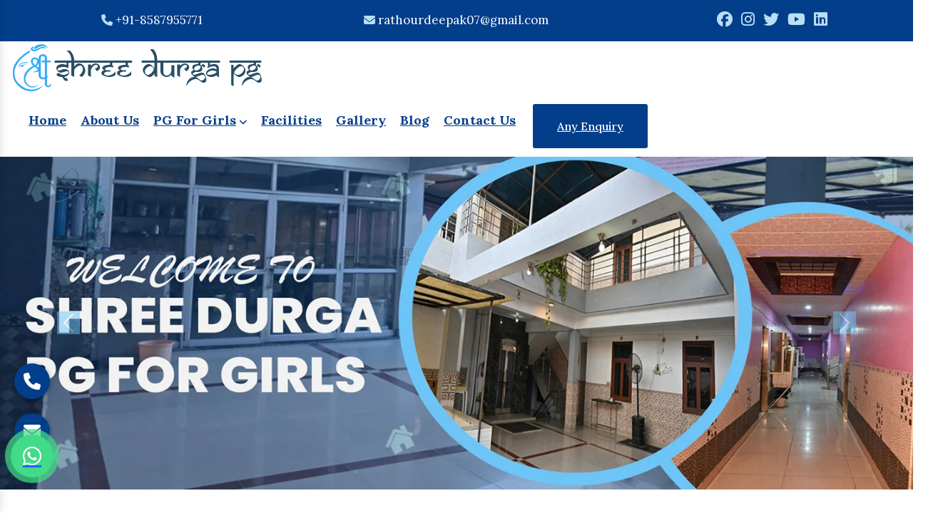

--- FILE ---
content_type: text/html; charset=UTF-8
request_url: https://www.shreedurgapg.in/ramesh-nagar
body_size: 17306
content:
<!DOCTYPE html>
<html lang="en">

<head>
    <meta charset="UTF-8">
    <meta name="viewport" content="width=device-width, initial-scale=1.0">
	<base href="https://www.shreedurgapg.in/">
	<title>PG For Girls In Ramesh Nagar | Furnished Girls PG | Hostels In Ramesh Nagar</title>
	<meta name="keywords" content="PG For Girls In Ramesh Nagar, Furnished Girls PG, Hostels In Ramesh Nagar,  AC / Non AC Rooms For Girls">
	<meta name="description" content="Looking for budget PG For Girls In Ramesh Nagar? Shree Durga PG For Girls is one of the finest hostels near Ramesh Nagar  run best Furnished Girls PG with AC / Non AC rooms and provide meal, WIFI too">
	<meta name="author" content="Shree Durga PG">
	<meta name="p:domain_verify" content="4d54488054f513be12ba29bfc4647c65">
	<link rel="canonical" href="https://www.shreedurgapg.in/ramesh-nagar">
    <link rel="stylesheet" href="shreedurgapg/assets/images/favicon.ico">
    <link rel="stylesheet" type="text/css" href="shreedurgapg/assets/css/style.css">
    <link rel="stylesheet" href="https://cdn.jsdelivr.net/npm/bootstrap@5.0.2/dist/css/bootstrap.min.css" >
    <link rel="stylesheet" href="https://cdnjs.cloudflare.com/ajax/libs/font-awesome/6.6.0/css/all.min.css">
	<link rel="stylesheet" href="https://webclickindia.co.in/smtp/css/mail.css">
    <link rel="stylesheet" href="shreedurgapg/assets/css/animation.css">
    <link rel="stylesheet" href="shreedurgapg/assets/css/responsive.css">
	<link rel="stylesheet" href="shreedurgapg/assets/css/ma5-menu.min.css">
	<link rel="stylesheet" href="shreedurgapg/assets/css/slick.css">
    <link rel="stylesheet" href="shreedurgapg/assets/css/slick-theme.css">
    <link rel="stylesheet" href="shreedurgapg/assets/css/jquery.fancybox.min.css">
	
	<!-- Global site tag (gtag.js) - Google Analytics -->
<script async src="https://www.googletagmanager.com/gtag/js?id=UA-122506240-1"></script>
<script>
  window.dataLayer = window.dataLayer || [];
  function gtag(){dataLayer.push(arguments);}
  gtag('js', new Date());

  gtag('config', 'UA-122506240-1');
</script>	<script async src="https://www.googletagmanager.com/gtag/js?id=G-VN0WCD699Y"></script>
	<script>
	  window.dataLayer = window.dataLayer || [];
	  function gtag(){dataLayer.push(arguments);}
	  gtag('js', new Date());

	  gtag('config', 'G-VN0WCD699Y');
	</script>
</head>
<body>

    <!--HEADER SECTION STARTS HERE-->

    <header class="main-header header-style-three">

        <div class="container-fluid">
            <div class="row top-bar">
                <div class="col-xl-4 col-lg-4 col-md-4 col-sm-12 col-xs-12">
                    <div class="phone-box text-center">
                        <i class="fa-solid fa-phone"></i><a href="tel:+91-8587955771">
                            +91-8587955771</a>
                    </div>
                </div>

                <div class="col-xl-4 col-lg-4 col-md-4 col-sm-12 col-xs-12">
                    <div class="phone-box text-center">
                        <i class="fa-solid fa-envelope"></i> <a
                            href="mailto:rathourdeepak07@gmail.com">rathourdeepak07@gmail.com</a>
                    </div>
                </div>
                <div class="col-xl-4 col-lg-4 col-md-4 col-sm-12 col-xs-12 pg-social-i">
                    <div class="phone-box text-center">
                        <ul>
                            <li class="list-inline-item"><a href="https://www.facebook.com/shreedurgapgforgirls/" title="facebook-icon"><i
                                        class="fa-brands fa-facebook"></i></a></li>
                            <li class="list-inline-item"><a href="https://www.instagram.com/pgshreedurga/" title="instagram-icon"><i
                                        class="fa-brands fa-instagram"></i></a></li>
                            <li class="list-inline-item"><a href="https://twitter.com/shreegirlspg" title="twitter-icon"><i
                                        class="fa-brands fa-twitter"></i></a></li>
                            <li class="list-inline-item"><a href="https://www.youtube.com/channel/UCPuFSEhdHA7aB0-XeVGKDTg" title="youtube-icon"><i
                                        class="fa-brands fa-youtube"></i></a></li>
                            <li class="list-inline-item"><a href="https://www.linkedin.com/company/shree-durga-pg-for-girls" title="linkedin-icon"><i
                                        class="fa-brands fa-linkedin"></i></a></li>

                        </ul>
                    </div>
                </div>
            </div>
        </div>

        <!-- Header Upper -->
        <div class="header-lower bg-white">
            <div class="auto-container">
                <div class="inner-container d-flex justify-content-between align-items-center flex-wrap clearfix">

                    <div class="logo-box mx-3">
                        <div class="logo"><a href="/"><img
                                    src="shreedurgapg/assets/images/company-logo.png" alt="Shree Durga PG"
                                    title="Shree Durga PG"></a></div>
                    </div>

                    <div class="nav-outer">
                        <!-- Main Menu -->
                        <nav class="main-menu navbar-expand-md desktop-version">
                            <div class="navbar-collapse collapse clearfix" id="navbarSupportedContent">
                                <ul class="navigation clearfix">
                                    <li><a href="/">Home</a></li>
                                    <li><a href="about-us.html">About Us</a></li>
                                    <li class="dropdown"><a href="pg-for-girls.html">PG for Girls</a>
                                        <ul>
                                                                                            <li><a href="ramesh-nagar/women-pg.html"
                                                        title="Women PG">Women PG</a>
                                                   

                                                </li>
                                                                                            <li><a href="ramesh-nagar/students-pg.html"
                                                        title="Students PG">Students PG</a>
                                                   

                                                </li>
                                                                                            <li><a href="ramesh-nagar/room-on-rent.html"
                                                        title="Room On Rent">Room On Rent</a>
                                                   

                                                </li>
                                                                                            <li><a href="ramesh-nagar/single-room-for-pg.html"
                                                        title="Single Room For PG">Single Room For PG</a>
                                                   

                                                </li>
                                                                                            <li><a href="ramesh-nagar/paying-guest-for-girls.html"
                                                        title="Paying Guest For Girls">Paying Guest For Girls</a>
                                                   

                                                </li>
                                                                                            <li><a href="ramesh-nagar/pg-accommodation.html"
                                                        title="PG Accommodation">PG Accommodation</a>
                                                   

                                                </li>
                                                                                            <li><a href="ramesh-nagar/paying-guest-accommodation.html"
                                                        title="Paying Guest Accommodation">Paying Guest Accommodation</a>
                                                   

                                                </li>
                                                                                            <li><a href="ramesh-nagar/sharing-accommodation.html"
                                                        title="Sharing Accommodation">Sharing Accommodation</a>
                                                   

                                                </li>
                                                                                            <li><a href="ramesh-nagar/ac-rooms-on-rent.html"
                                                        title="AC Rooms On Rent">AC Rooms On Rent</a>
                                                   

                                                </li>
                                                                                            <li><a href="ramesh-nagar/rented-accommodation-for-girls.html"
                                                        title="Rented Accommodation For Girls">Rented Accommodation For Girls</a>
                                                   

                                                </li>
                                                                                            <li><a href="ramesh-nagar/ca-cs-girls-student-pg.html"
                                                        title="CA/CS Girls Student PG">CA/CS Girls Student PG</a>
                                                   

                                                </li>
                                                                                    </ul>
                                        <div class="dropdown-btn"><span class="fa fa-angle-down"></span></div>
                                    </li>
                                    <li><a href="facilities.html">Facilities</a></li>
                                    <li><a href="gallery.html">Gallery</a></li>
                                    <li><a href="blogs.html">Blog</a></li>
                                    <li><a href="contact.html">Contact Us</a></li>
                                </ul>
                            </div>
                        </nav>
                        <!-- Main Menu End-->
                        <div class="outer-box clearfix">
                            <!-- Btn Box -->
                            <div class="btn-box mx-3">
                                <div class="btn-part">
                                    <a class="readon view discover" href="#" data-bs-toggle="modal" data-bs-target="#exampleModal">Any Enquiry</a>
                                </div>
                            </div>
                        </div>
                    </div>

                </div>

                <!-- Nav -->
                <nav class="navbar navbar-expand-md navbar-light mobile-menu d-none">
                    <button class="ma5menu__toggle" type="button">
                        <span class="ma5menu__icon-toggle"></span> <span class="ma5menu__sr-only">Menu</span>
                    </button>
                    <div style="display: none;">
                        <ul class="site-menu">
                            <li><a href="/" title="Home">Home</a></li>
                            <li><a href="about-us.html" title="About Us">About Us</a></li>
                            <li>
                                <a href="pg-for-girls.html" title="">PG for Girls</a>
                                 <ul>
                                                                         <li>
                                        <a href="ramesh-nagar/women-pg.html" title="Women PG">Women PG</a>
                                        
                                    </li>
                                                                         <li>
                                        <a href="ramesh-nagar/students-pg.html" title="Students PG">Students PG</a>
                                        
                                    </li>
                                                                         <li>
                                        <a href="ramesh-nagar/room-on-rent.html" title="Room On Rent">Room On Rent</a>
                                        
                                    </li>
                                                                         <li>
                                        <a href="ramesh-nagar/single-room-for-pg.html" title="Single Room For PG">Single Room For PG</a>
                                        
                                    </li>
                                                                         <li>
                                        <a href="ramesh-nagar/paying-guest-for-girls.html" title="Paying Guest For Girls">Paying Guest For Girls</a>
                                        
                                    </li>
                                                                         <li>
                                        <a href="ramesh-nagar/pg-accommodation.html" title="PG Accommodation">PG Accommodation</a>
                                        
                                    </li>
                                                                         <li>
                                        <a href="ramesh-nagar/paying-guest-accommodation.html" title="Paying Guest Accommodation">Paying Guest Accommodation</a>
                                        
                                    </li>
                                                                         <li>
                                        <a href="ramesh-nagar/sharing-accommodation.html" title="Sharing Accommodation">Sharing Accommodation</a>
                                        
                                    </li>
                                                                         <li>
                                        <a href="ramesh-nagar/ac-rooms-on-rent.html" title="AC Rooms On Rent">AC Rooms On Rent</a>
                                        
                                    </li>
                                                                         <li>
                                        <a href="ramesh-nagar/rented-accommodation-for-girls.html" title="Rented Accommodation For Girls">Rented Accommodation For Girls</a>
                                        
                                    </li>
                                                                         <li>
                                        <a href="ramesh-nagar/ca-cs-girls-student-pg.html" title="CA/CS Girls Student PG">CA/CS Girls Student PG</a>
                                        
                                    </li>
                                                                       
                                </ul>
                            </li>
                            <li><a href="facilities.html">Facilities</a></li>
                            <li><a href="gallery.html">Gallery</a></li>
                            <li><a href="blogs.html">Blog</a></li>
                            <li><a href="sitemap.html">Sitemap</a></li>
                            <li><a href="contact.html">Contact Us</a></li>
                        </ul>
                    </div>
                </nav>

            </div>
        </div>
        <!--End Header Upper-->

        <!-- Sticky Header  -->
        
        <!-- Mobile Menu  -->
        <!-- End Mobile Menu -->

    </header><div id="main-banner">
    <div class="container-fluid p-0 wow flipInX ">
        <div id="carouselExampleControls" class="carousel slide" data-bs-ride="carousel">
            <div class="carousel-inner">
                                    <div class="carousel-item active">
                        <img src="images/banners/img-shree-durga-pg-for-girls.jpg" class="d-block w-100"
                            title="Shree Durga PG for Girls" alt="Shree Durga PG for Girls">
                    </div>
                                    <div class="carousel-item ">
                        <img src="images/banners/img-beautiful-moments-unforgettable-memories.jpg" class="d-block w-100"
                            title="Beautiful Moments, Unforgettable Memories" alt="Beautiful Moments, Unforgettable Memories">
                    </div>
                                    <div class="carousel-item ">
                        <img src="images/banners/img-feel-like-home.jpg" class="d-block w-100"
                            title="Feel Like Home" alt="Feel Like Home">
                    </div>
                            </div>
            <button class="carousel-control-prev" type="button" data-bs-target="#carouselExampleControls"
                data-bs-slide="prev">
                <span class="carousel-control-prev-icon" aria-hidden="true"></span>
                <span class="visually-hidden">Previous</span>
            </button>
            <button class="carousel-control-next" type="button" data-bs-target="#carouselExampleControls"
                data-bs-slide="next">
                <span class="carousel-control-next-icon" aria-hidden="true"></span>
                <span class="visually-hidden">Next</span>
            </button>
        </div>
    </div>
</div>   

<section id="about">
    <div id="rs-about" class="rs-about style3 pt-120 pb-120 md-pt-75 md-pb-80 blue-light">
        <div class="container">
            <div class="facilities-heading text-center mb-5">
                <i class="fa-solid fa-house-chimney"></i>
                <p>Shreedurga-PG </p>
                <h2>About Us</h2>

            </div>
            <div class="row y-middle align-items-center mt-3">
                <div class="col-lg-6 md-mb-50 pr-112 md-pr-15 wow fadeInLeftBig">
                    <div class="sec-title ">
                        <h1 class="title pb-30 about-head">
                            Best Girls PG In Ramesh Nagar                        </h1>
                        <div class="para mt-2">
                            <p style="text-align:justify">Want to rent out a <strong>Girls PG In Ramesh Nagar</strong>? Contact <strong>Shree Durga PG For Girls</strong>, now. We provide fully-furnished Room On Rent For Students In Ramesh Nagar, so, they can live safely with us during their coaching or job-period.</p>

<p style="text-align:justify">Our PG has all the facilities where you can comfortably breathe and stay. From clean rooms, hygienic food, access to nearby transportation to clean water, our <strong>Paying Guest Accommodation In Ramesh Nagar</strong> has all that meet up your requirements and doesn&rsquo;t cost you the fortune because of the reasonable price.</p>

<p style="text-align:justify">So, what are you waiting for? For <strong>Room On Rent For Women In Ramesh Nagar</strong>, contact us, today. You can call us on the given numbers or leave your enquiry directly from the website. Our support team will be happy to assist you.</p>

<div style="display:none">
<p>Products</p>

<div>
<ul>
	<li><a href="https://www.gurmeetmachines.com/lathe-machine.html">Lathe Machine</a></li>
	<li><a href="https://www.gurmeetmachines.com/radial-drill-machine.html">Radial Drill Machine</a></li>
	<li><a href="https://www.gurmeetmachines.com/shaper-machine.html">Shaper Machine</a></li>
	<li><a href="https://www.gurmeetmachines.com/milling-machine.html">Milling Machine</a></li>
	<li><a href="https://www.gurmeetmachines.com/shearing-machine.html">Shearing Machine</a></li>
	<li><a href="https://www.gurmeetmachines.com/press-brake-machine.html">Press Brake Machine</a></li>
	<li><a href="https://www.gurmeetmachines.com/power-press-machine.html">Power Press Machine</a></li>
	<li><a href="https://www.gurmeetmachines.com/surface-grinder-machine.html">Surface Grinder Machine</a></li>
	<li><a href="https://www.gurmeetmachines.com/power-hacksaw-machine.html">Power Hacksaw Machine</a></li>
	<li><a href="https://www.gurmeetmachines.com/hydraulic-press-machine.html">Hydraulic Press Machine</a></li>
	<li><a href="https://www.gurmeetmachines.com/all-geared-lathe-machine.html">All Geared Lathe Machine</a></li>
	<li><a href="https://www.gurmeetmachines.com/bandsaw-machine.html">Bandsaw Machine</a></li>
	<li><a href="https://www.gurmeetmachines.com/vertical-turning-lathe-machine.html">Vertical Turning Lathe Machine</a></li>
	<li><a href="https://www.gurmeetmachines.com/wire-nail-making-machine.html">Wire Nail Making Machine</a></li>
	<li><a href="https://www.gurmeetmachines.com/barbed-wire-making-machine.html">Barbed Wire Making Machine</a></li>
	<li><a href="https://www.gurmeetmachines.com/chain-link-fencing-machine.html">Chain Link Fencing Machine</a></li>
	<li><a href="https://www.gurmeetmachines.com/slotting-machine.html">Slotting Machine</a></li>
	<li><a href="https://www.gurmeetmachines.com/horizontal-boring-machine.html">Horizontal Boring Machine</a></li>
	<li><a href="https://www.gurmeetmachines.com/rolling-mill-machinery.html">Rolling Mill Machinery</a></li>
	<li><a href="https://www.gurmeetmachines.com/workshop-machines.html">Workshop Machines</a></li>
	<li><a href="https://www.gurmeetmachines.com/tool-room-machinery.html">Tool Room Machinery</a></li>
	<li><a href="https://www.gurmeetmachines.com/metal-cutting-machine.html">Metal Cutting Machine</a></li>
	<li><a href="https://www.gurmeetmachines.com/conventional-lathe-machine.html">Conventional Lathe Machine</a></li>
</ul>
</div>

<div style="display:none">
<p><a href="https://www.briquettepelletmachinery.com/">Cattle Feed Machine Manufacturers in India </a></p>

<p><a href="https://www.briquettepelletmachinery.com/biomass-energy-industry.html">Biomass Energy Industry</a></p>

<p><a href="https://www.briquettepelletmachinery.com/biomass-dryer.html">Biomass Dryer</a></p>

<p><a href="https://www.briquettepelletmachinery.com/biomass-briquetting-machine.html">Biomass Briquetting Machine</a></p>

<p><a href="https://www.briquettepelletmachinery.com/biomass-pellet-machine.html">Biomass Pellet Machine</a></p>

<p><a href="https://www.briquettepelletmachinery.com/wood-pellet-machine.html">Wood Pellet Machine</a></p>

<p><a href="https://www.briquettepelletmachinery.com/wood-grinding-machine.html">Wood Grinding Machine</a></p>

<p><a href="https://www.briquettepelletmachinery.com/sawdust-grinding-machine.html">Sawdust Grinding Machine</a></p>

<p><a href="https://www.briquettepelletmachinery.com/charcoal-briquette-machine.html">Charcoal Briquette Machine</a></p>

<p><a href="https://www.briquettepelletmachinery.com/automatic-pellet-plant.html">Automatic Pellet Plant</a></p>

<p><a href="https://www.briquettepelletmachinery.com/vertical-pellet-machine.html">Vertical Pellet Machine</a></p>

<p><a href="https://www.briquettepelletmachinery.com/horizontal-ring-die-pellet-machine.html">Horizontal Ring Die Pellet Machine</a></p>

<p><a href="https://www.briquettepelletmachinery.com/animal-feed-industry.html">Animal Feed Industry</a></p>

<p><a href="https://www.briquettepelletmachinery.com/animal-feed-making-machine.html">Animal Feed Making Machine</a></p>

<p><a href="https://www.briquettepelletmachinery.com/feed-making-machinery.html">Feed Making Machinery</a></p>

<p><a href="https://www.briquettepelletmachinery.com/feed-pellet-mill.html">Feed Pellet Mill</a></p>

<p><a href="https://www.briquettepelletmachinery.com/cattle-feed-mesh-plant.html">Cattle Feed Mesh Plant</a></p>

<p><a href="https://www.briquettepelletmachinery.com/cattle-feed-machine.html">Cattle Feed Machine</a></p>

<p><a href="https://www.briquettepelletmachinery.com/cattle-feed-plant.html">Cattle Feed Plant</a></p>

<p><a href="https://www.briquettepelletmachinery.com/automatic-cattle-feed-plant.html">Automatic Cattle Feed Plant</a></p>

<p><a href="https://www.briquettepelletmachinery.com/cattle-feed-pellet-plant.html">Cattle Feed Pellet Plant</a></p>

<p><a href="https://www.briquettepelletmachinery.com/pellet-feed-machine.html">Pellet Feed Machine</a></p>

<p><a href="https://www.briquettepelletmachinery.com/pellet-feed-plant.html">Pellet Feed Plant</a></p>

<p><a href="https://www.briquettepelletmachinery.com/poultry-feed-industry.html">Poultry Feed Industry</a></p>

<p><a href="https://www.briquettepelletmachinery.com/poultry-feed-pellet-mill.html">Poultry Feed Pellet Mill</a></p>

<p><a href="https://www.briquettepelletmachinery.com/poultry-layer-feed-plant.html">Poultry Layer Feed plant</a></p>

<p><a href="https://www.briquettepelletmachinery.com/poultry-feed-machine.html">Poultry Feed Machine</a></p>

<p><a href="https://www.briquettepelletmachinery.com/poultry-feed-plant.html">Poultry Feed Plant</a></p>

<p><a href="https://www.briquettepelletmachinery.com/poultry-feed-pellet-plant.html">Poultry Feed Pellet Plant</a></p>

<p><a href="https://www.briquettepelletmachinery.com/automatic-poultry-feed-plant.html">Automatic Poultry Feed Plant</a></p>

<p><a href="https://www.briquettepelletmachinery.com/aquaculture-feed-industry.html">Aquaculture Feed Industry</a></p>

<p><a href="https://www.briquettepelletmachinery.com/fish-feed-extruder-machine.html">Fish Feed Extruder Machine</a></p>

<p><a href="https://www.briquettepelletmachinery.com/fish-feed-machine.html">Fish Feed Machine</a></p>

<p><a href="https://www.briquettepelletmachinery.com/fish-feed-plant.html">Fish Feed Plant</a></p>

<p><a href="https://www.briquettepelletmachinery.com/sinking-fish-feed-plant.html">Sinking Fish Feed Plant</a></p>

<p><a href="https://www.briquettepelletmachinery.com/floating-fish-feed-plant.html">Floating Fish Feed Plant</a></p>

<p><a href="https://www.briquettepelletmachinery.com/fish-feed-making-machine.html">Fish Feed Making Machine</a></p>
</div>
</div>
                        </div>

                        <div class="btn-part mt-5">
                            <a class="readon view discover" href="about-us.html">Read More</a>
                        </div>
                    </div>
                </div>
                <div class="col-lg-6 wow flipOutY">
                    <div class="about-img">
                        <img src="images/sitepages/about-us.png" class="w-100"
                            alt="About">
                        <div class="about-widget">
                            <div class="counter-part">
                                <div class="rs-count plus">25</div>
                                <p class="title">Years Experience</p>
                            </div>
                        </div>
                    </div>
                </div>
            </div>
        </div>

    </div>

</section><section class="resturant-one">
    <div class="container">
        <div class="facilities-heading text-center mb-5">
            <i class="fa-solid fa-house-chimney"></i>
            <p>Shreedurga-PG </p>
            <h3>Rooms To Your Requirements</h3>

        </div>


        <div class="row gutter-y-30">
            <div class="col-lg-4 col-md-6 col-sm-12 ">
                <div class="resturent-card wow fadeInUp animated" data-wow-duration="1500ms" data-wow-delay="100ms"
                    style="visibility: visible; animation-duration: 1500ms; animation-delay: 100ms; animation-name: fadeInUp;">
                    <div class="resturent-card__image">
                        <img src="shreedurgapg/assets/images/women-pg.jpg" alt="Best Hotel Service"
                            title="women-pg-service" width="370px" height="250px">
                        <div class="resturent-card__image__group">
                            <span class="resturent-card__image__hover resturent-card__image__hover--1"></span>
                            <span class="resturent-card__image__hover resturent-card__image__hover--2"></span>
                            <span class="resturent-card__image__hover resturent-card__image__hover--3"></span>
                            <span class="resturent-card__image__hover resturent-card__image__hover--4"></span>
                            <span class="resturent-card__image__hover resturent-card__image__hover--5"></span>
                        </div>
                    </div>
                    <div class="resturent-card__content">
                        <div class="resturent-card__icon">
                            <i class="fa-solid fa-house-chimney"></i>
                        </div>
                        <h3 class="resturent-card__title"><a
                                href="ramesh-nagar/women-pg.html">Women
                                PG</a></h3>
                    </div>
                </div>
            </div>
            <div class="col-lg-4 col-md-6 col-sm-12">
                <div class="resturent-card wow fadeInUp animated" data-wow-duration="1500ms" data-wow-delay="300ms"
                    style="visibility: visible; animation-duration: 1500ms; animation-delay: 300ms; animation-name: fadeInUp;">
                    <div class="resturent-card__image">
                        <img src="shreedurgapg/assets/images/girl-study.png" alt="Unforgettable Culinary"
                            title="girl-study-pg" width="370px" height="250px">
                        <div class="resturent-card__image__group">
                            <span class="resturent-card__image__hover resturent-card__image__hover--1"></span>
                            <span class="resturent-card__image__hover resturent-card__image__hover--2"></span>
                            <span class="resturent-card__image__hover resturent-card__image__hover--3"></span>
                            <span class="resturent-card__image__hover resturent-card__image__hover--4"></span>
                            <span class="resturent-card__image__hover resturent-card__image__hover--5"></span>
                        </div>
                    </div>
                    <div class="resturent-card__content">
                        <div class="resturent-card__icon">
                            <i class="fa-solid fa-house-chimney"></i>
                        </div>
                        <h3 class="resturent-card__title"><a
                                href="ramesh-nagar/students-pg.html">Student
                                PG</a></h3>
                    </div>
                </div>
            </div>
            <div class="col-lg-4 col-md-6 col-sm-12">
                <div class="resturent-card wow fadeInUp animated" data-wow-duration="1500ms" data-wow-delay="500ms"
                    style="visibility: visible; animation-duration: 1500ms; animation-delay: 500ms; animation-name: fadeInUp;">
                    <div class="resturent-card__image">
                        <img src="shreedurgapg/assets/images/girl-ac.png" alt="Best Flavors Presented"
                            title="ac-room-pg" width="370px" height="250px">
                        <div class="resturent-card__image__group">
                            <span class="resturent-card__image__hover resturent-card__image__hover--1"></span>
                            <span class="resturent-card__image__hover resturent-card__image__hover--2"></span>
                            <span class="resturent-card__image__hover resturent-card__image__hover--3"></span>
                            <span class="resturent-card__image__hover resturent-card__image__hover--4"></span>
                            <span class="resturent-card__image__hover resturent-card__image__hover--5"></span>
                        </div>
                    </div>
                    <div class="resturent-card__content">
                        <div class="resturent-card__icon">
                            <i class="fa-solid fa-house-chimney"></i>
                        </div>
                        <h3 class="resturent-card__title"><a
                                href="ramesh-nagar/ac-rooms-on-rent.html">AC
                                Room on Rent</a></h3>
                    </div>
                </div>
            </div>

            <div class="col-lg-6 col-md-6 col-sm-12 mt-3">
                <div class="resturent-card wow fadeInUp animated" data-wow-duration="1500ms" data-wow-delay="300ms"
                    style="visibility: visible; animation-duration: 1500ms; animation-delay: 300ms; animation-name: fadeInUp;">
                    <div class="resturent-card__image">
                        <img src="shreedurgapg/assets/images/durga-pg-home-girl-pg4.png" alt="Unforgettable Culinary"
                            title="outdoor-pg" width="636px" height="312px">
                        <div class="resturent-card__image__group">
                            <span class="resturent-card__image__hover resturent-card__image__hover--1"></span>
                            <span class="resturent-card__image__hover resturent-card__image__hover--2"></span>
                            <span class="resturent-card__image__hover resturent-card__image__hover--3"></span>
                            <span class="resturent-card__image__hover resturent-card__image__hover--4"></span>
                            <span class="resturent-card__image__hover resturent-card__image__hover--5"></span>
                        </div>
                    </div>
                    <div class="resturent-card__content">
                        <div class="resturent-card__icon">
                            <i class="fa-solid fa-house-chimney"></i>
                        </div>
                        <h3 class="resturent-card__title"><a href="rented-accommodation-for-girls.html">Girls PG</a>
                        </h3>
                    </div>
                </div>
            </div>
            <div class="col-lg-6 col-md-6 col-sm-12 mt-3">
                <div class="resturent-card wow fadeInUp animated" data-wow-duration="1500ms" data-wow-delay="500ms"
                    style="visibility: visible; animation-duration: 1500ms; animation-delay: 500ms; animation-name: fadeInUp;">
                    <div class="resturent-card__image">
                        <img src="shreedurgapg/assets/images/durga-pg-home-girl-pg5.png" alt="Best Flavors Presented"
                            title="canteen-pg" width="636px" height="312px">
                        <div class="resturent-card__image__group">
                            <span class="resturent-card__image__hover resturent-card__image__hover--1"></span>
                            <span class="resturent-card__image__hover resturent-card__image__hover--2"></span>
                            <span class="resturent-card__image__hover resturent-card__image__hover--3"></span>
                            <span class="resturent-card__image__hover resturent-card__image__hover--4"></span>
                            <span class="resturent-card__image__hover resturent-card__image__hover--5"></span>
                        </div>
                    </div>
                    <div class="resturent-card__content">
                        <div class="resturent-card__icon">
                            <i class="fa-solid fa-house-chimney"></i>
                        </div>
                        <h3 class="resturent-card__title"><a href="rented-accommodation-for-girls.html">Girls PG</a>
                        </h3>
                    </div>
                </div>
            </div>
        </div>
    </div>
</section>  

<section class="team-member-section pt-120 pb-120 position-relative">
        <div class="container">

            <div class="row g-4 justify-content-between align-items-center py-5">
                <div class="col-xl-6 col-lg-6">
                    <div class="team-content position-relative">

                        <h5 class="wow fadeInDown" data-wow-delay="1.4"
                            style="visibility: visible; animation-name: fadeInDown;">
                            Your Home Away From Home                        </h5>
						<div class="text-white my-5 wow fadeInLeftBig">
                        <p style="text-align:justify">Shree Durga PG For Girls was established for addressing the concerns of parents and students, who move away from their homes. It can be either for better career opportunities or for getting better facilities for studying. Parents are naturally worried about their children, and we have tried to remove this concern by providing accommodation which keeps them safe, healthy and happy.

These three things are ensured by providing total security, hygienic and healthy food along with a community of fellow students who are career-focussed. This environment not only facilitates success but also ensures their well-being and optimum health. All our efforts are towards the goal of making them feel at home. You don&rsquo;t have to spend a fortune as we offer single, twin and triple-sharing rooms at highly affordable prices. Talk to us now or pay us a visit to know more about our facilities.</p>
						</div>
                    </div>
                </div>

            </div>
        </div>
    </section>  
<sp?php ?>
<section id="facilities">
        <div class="container">
            <div class="facilities-heading text-center">
                <i class="fa-solid fa-house-chimney"></i>
                <p>Shreedurga-PG</p>
                <h3>Our Facilities</h3>

            </div>
            <div class="row mt-5 align-items-center py-5 facility-sec-home">
                <div class="col-xl-6 col-lg-6 col-md-12 col-sm-12 col-xs-12 wow fadeInLeftBig">
                    <div class="facility-image box">
                        <img src="shreedurgapg/assets/images/wifi.png" alt="WIFi Facilities" title="wifi-facility" width="441px" height="500px">

                    </div>
                </div>
                <div class="col-xl-6 col-lg-6 col-md-12 col-sm-12 col-xs-12 wow fadeInRightBig">
                    <div class="facility-para">
                        <span class="one">01</span>
                        <h3>Wifi <br> Facilities</h3>
                        <p>We offer internet access to the students 24*7, which <br> keep them connected with the world
                            online.</p>
                        <a href="facilities.html" title="wifi-facilities"><i class="fa-solid fa-arrow-up-right-from-square"></i></a>
                    </div>
                </div>

            </div>

            <div class="row mt-5 align-items-center">

                <div class="col-xl-6 col-lg-6 col-md-12 col-sm-12 col-xs-12 wow fadeInLeftBig">
                    <div class="facility-para">
                        <span class="two">02</span>
                        <h3>CCTV <br> Facilities</h3>
                        <p>Our hostel has a CCTV system, which helps to maintain <br> safety and security better than
                            before.</p>
                        <a href="facilities.html" title="cctv-facilities"><i class="fa-solid fa-arrow-up-right-from-square"></i></a>
                    </div>
                </div>
                <div class="col-xl-6 col-lg-6 col-md-12 col-sm-12 col-xs-12 wow fadeInRightBig">
                    <div class="facility-image">
                        <img src="shreedurgapg/assets/images/cctv-two.png" alt="CCTV Facilities" title="cctv-facilities" width="441px" height="500px">
                    </div>
                </div>


            </div>


            <div class="row mt-5 align-items-center">
                <div class="col-xl-6 col-lg-6 col-md-12 col-sm-12 col-xs-12 wow fadeInLeftBig">
                    <div class="facility-image">
                        <img src="shreedurgapg/assets/images/lunch.png" alt="Breakfast, Lunch, Dinner" title="lunch-facilities" width="441px" height="500px">
                    </div>
                </div>
                <div class="col-xl-6 col-lg-6 col-md-12 col-sm-12 col-xs-12 wow fadeInRightBig">
                    <div class="facility-para">
                        <span class="three">03</span>
                        <h3>Breakfast, Lunch, <br> Dinner</h3>
                        <p>We serve 3-time meal along with 2-time tea that too delicious <br> and hygienically prepared.
                        </p>
                        <a href="facilities.html" title="lunch-facilities"><i class="fa-solid fa-arrow-up-right-from-square"></i></a>
                    </div>
                </div>

            </div>


            <div class="row mt-5 align-items-center">

                <div class="col-xl-6 col-lg-6 col-md-12 col-sm-12 col-xs-12 wow fadeInLeftBig">
                    <div class="facility-para">
                        <span class="four">04</span>
                        <h3>AIR CONDITIONERS <br> INSTALLED</h3>
                        <p>Most of our rooms have AC Installed, to offer comfort to those <br> who cannot bear the
                            scorching temperature of Delhi.</p>
                        <a href="facilities.html" title="ac-facilities"><i class="fa-solid fa-arrow-up-right-from-square"></i></a>
                    </div>
                </div>
                <div class="col-xl-6 col-lg-6 col-md-12 col-sm-12 col-xs-12 wow fadeInRightBig">
                    <div class="facility-image">
                        <img src="shreedurgapg/assets/images/air-c.png" alt="Air Conditioners Installed" title="ac-facilities" width="441px" height="500px">
                    </div>
                </div>


            </div>

        </div>
    </section>	  
<section class="section-lg">
    <div class="container">
        <div class="facilities-heading text-center">
            <i class="fa-solid fa-house-chimney"></i>
            <p>Shreedurga-PG</p>
            <h4>How To Find A Girls PG In Delhi?</h4>

        </div>
        <div class="row find-pg">
            <div class="col-xl-6 col-lg-6 col-md-12 col-sm-12 col-xs-12 find-image-home">
                <div class="pbminfotech-ele-fid-style-4 home-2-section-about-left">
                    <div class="pbmit-fld-contents">
                        <div class="pbmit-sbox-icon-wrapper">
                            <i class="fas fa-star"></i>
                        </div>

                    </div>
                </div>
                <img src="shreedurgapg/assets/images/pg-balcony.png" class="img-fluid about-img-01 wow rotateInDownLeft"
                    alt="Girls PG In Delhi" title="pg-roof-fun" width="380px" height="380px">
                <img src="shreedurgapg/assets/images/pg-balcony2.png"
                    class="img-fluid about-img-02 wow rotateInDownLeft" alt="Girls PG In Laxmi Nagar" title="pg-balcony"
                    width="380px" height="380px">
            </div>
            <div class="col-xl-6 col-lg-6 col-md-12 col-sm-12 col-xs-12 home-2-section-about-right wow rotateInDownRight">
                <div class="pbmit-heading-subheading">


                    <div class="pbmit-heading-desc pe-5">Searching a Girls PG In Laxmi Nagar is hard? Being a girl,
                        there are many things that you need to consider before finalizing the PG such as:</div>
                </div>
                <div class="row">
                    <div class="col-lg-12 col-xl-6">
                        <div class="pbmit-ihbox pbmit-ihbox-style-4">
                            <div class="pbmit-ihbox-box mb-4">
                                <div class="pbmit-ihbox-headingicon d-flex align-items-center">
                                    <div class="pbmit-ihbox-icon">
                                        <div class="pbmit-ihbox-icon-wrapper">
                                            <i class="pbmit-grevo-icon pbmit-grevo-icon-car-battery"></i>
                                        </div>
                                    </div>
                                    <h4 class="pbmit-element-title"><i class="fa-solid fa-circle-notch"></i> Budget
                                    </h4>
                                </div>
                                <div class="pbmit-ihbox-contents">
                                    <div class="pbmit-heading-desc">Keep your budget in mind before finalizing the
                                        choice and pick the one that goes right with your needs and pocket.</div>
                                </div>
                            </div>
                        </div>
                    </div>
                    <div class="col-lg-12 col-xl-6">
                        <div class="pbmit-ihbox pbmit-ihbox-style-4">
                            <div class="pbmit-ihbox-box">
                                <div class="pbmit-ihbox-headingicon d-flex align-items-center">
                                    <div class="pbmit-ihbox-icon">
                                        <div class="pbmit-ihbox-icon-wrapper">
                                            <i class="pbmit-grevo-icon pbmit-grevo-icon-electricity-2"></i>
                                        </div>
                                    </div>
                                    <h4 class="pbmit-element-title"><i class="fa-solid fa-circle-notch"></i> Safety &
                                        Security</h4>
                                </div>
                                <div class="pbmit-ihbox-contents">
                                    <div class="pbmit-heading-desc">While choosing a PG, you need to consider your
                                        safety, therefore, it is advisable to keep this in mind to avoid any hassle
                                        or inconvenience in the future.</div>
                                </div>
                            </div>
                        </div>
                    </div>
                    <div class="col-lg-12 col-xl-12">
                        <div class="pbmit-ihbox pbmit-ihbox-style-4">
                            <div class="pbmit-ihbox-box">
                                <div class="pbmit-ihbox-headingicon d-flex align-items-center">
                                    <div class="pbmit-ihbox-icon">
                                        <div class="pbmit-ihbox-icon-wrapper">
                                            <i class="pbmit-grevo-icon pbmit-grevo-icon-electricity-2"></i>
                                        </div>
                                    </div>
                                    <h4 class="pbmit-element-title"><i class="fa-solid fa-circle-notch"></i> Take All
                                        The Details</h4>
                                </div>
                                <div class="pbmit-ihbox-contents">
                                    <div class="pbmit-heading-desc">Before finalizing the PG, make sure to gather
                                        all the details like their rent or guest policy, so you don’t face any issue
                                        in between your contract.</div>
                                </div>
                            </div>
                        </div>
                    </div>
                </div>

                <div class="pbmit-heading-desc pe-5 mt-4">After being clear on all these points, make the right
                    choice. Our Women PG In Laxmi Nagar is the best and takes care of your requirements to make you
                    feel like home. Get in touch to resolve further queries.</div>


            </div>
        </div>
    </div>
</section>  
<section id="choose">
        <div class="rs-choose choose-style3 pt-115 pb-120 md-pt-75 md-pb-80">
            <div class="container">
                <div class="facilities-heading text-center">
                    <i class="fa-solid fa-house-chimney"></i>
                    <p>Shreedurga-PG</p>
                    <h5>Why Choose Us</h5>

                </div>
                <div class="row no-gutters mt-5">
                    <div class="col-lg-4 wow fadeInLeftBig ">
                        <div class="rs-addon-services hvr-float-shadow">
                            <div class="services-item mb-23">
                                <div class="services-icon">
                                    <i class="fa-solid fa-medal"></i>
                                </div>
                                <div class="services-content">
                                    <h5 class="title">NO BROKERAGE</h5>
                                    <p class="services-txt choose-para text-white"> Spend only where you should and keep
                                        yourself protected
                                        from any brokerage or facilitation fees that break your budget and force you to
                                        spend more than you have thought of.</p>
                                </div>
                            </div>
                            <div class="services-item mb-23">
                                <div class="services-icon">
                                    <i class="fa-solid fa-sack-dollar"></i>
                                </div>
                                <div class="services-content">
                                    <h5 class="title">REASONABLE COST</h5>
                                    <p class="services-txt choose-para text-white"> Our PGs are available for students
                                        or working women at the
                                        most economical cost, which doesn’t break their banks and let them save their
                                        earnings.

                                    </p>
                                </div>
                            </div>

                        </div>
                    </div>
                    <div class="col-lg-4 wow fadeInDownBig">


                        <div class="video-img">
                            <i class="fa-solid fa-house-chimney-window"></i>
                            <div class="rs-videos">
                                <div class="animate-border  hvr-float-shadow">
                                    <img src="shreedurgapg/assets/images/durga-pg-home-choose1.png" alt="">
                                </div>
                            </div>
                        </div>
                    </div>
                    <div class="col-lg-4 wow fadeInRightBig">
                        <div class="rs-addon-services hvr-float-shadow">
                            <div class="services-item mb-23">
                                <div class="services-icon">
                                    <i class="fa-solid fa-cake-candles"></i>
                                </div>
                                <div class="services-content">
                                    <h5 class="title">FESTIVAL CELEBRATIONS</h5>
                                    <p class="services-txt choose-para text-white">To create a homely feel in our hostel
                                        for the guests, we
                                        arrange celebrations for all the major festivals, to enjoy together.</p>
                                </div>
                            </div>

                            <div class="services-item">
                                <div class="services-icon">
                                    <i class="fa-solid fa-arrows-rotate"></i>
                                </div>
                                <div class="services-content">
                                    <h5 class="title">160 PERSON CAPACITY</h5>
                                    <p class="services-txt choose-para text-white"> In our 4-story building we have 160
                                        beds available in rooms
                                        on the basis of single, double or triple sharing</p>
                                </div>
                            </div>
                        </div>
                    </div>
                </div>
            </div>
        </div>
    </section> 
<section id="booking">
        <div id="rs-services" class="rs-services services-style5 gray-bg2 pt-115 pb-120 md-pt-75 md-pb-80">
            <div class="container custom2">
                <div class="facilities-heading text-center mb-5">
                    <i class="fa-solid fa-house-chimney"></i>
                    <p>Shreedurga-PG</p>
                    <h5>How To Book ?</h5>

                </div>
                <div class="row y-middle">
                    <div class="col-lg-3 col-md-6 mb-20">
                        <div class="flip-box-inner">
                            <div class="flip-box-wrap">
                                <div class="front-part wow wobble">
                                    <div class="front-content-part">
                                        <div class="front-icon-part">
                                            <div class="icon-part text-center">
                                                <i class="fa-solid fa-phone"></i>
                                            </div>
                                        </div>
                                        <div class="front-title-part text-center">
                                            <h5 class="title"><a href="contact.html">Call</a></h5>
                                        </div>
                                        <div class="front-desc-part">
                                            <p>call us to check availability</p>
                                        </div>
                                    </div>
                                </div>
                                <div class="back-front">
                                    <div class="back-front-content">
                                        <div class="front-icon-part">
                                            <div class="icon-part text-center">
                                                <i class="fa-solid fa-phone"></i>
                                            </div>
                                        </div>
                                        <div class="back-title-part">
                                            <h5 class="back-title"><a href="contact.html">Call</a></h5>
                                        </div>
                                        <div class="back-desc-part">
                                            <p class="back-desc"> call us to check availability</p>
                                        </div>

                                    </div>
                                </div>
                            </div>
                        </div>
                    </div>

                    <div class="col-lg-3 col-md-6 mb-20">
                        <div class="flip-box-inner">
                            <div class="flip-box-wrap">
                                <div class="front-part wow wobble">
                                    <div class="front-content-part">
                                        <div class="front-icon-part">
                                            <div class="icon-part text-center">
                                                <i class="fa-solid fa-eye"></i>
                                            </div>
                                        </div>
                                        <div class="front-title-part">
                                            <h5 class="title text-center"><a href="contact.html">
                                                    Visit</a></h5>
                                        </div>
                                        <div class="front-desc-part">
                                            <p>Visit and view our rooms</p>
                                        </div>
                                    </div>
                                </div>
                                <div class="back-front">
                                    <div class="back-front-content">
                                        <div class="front-icon-part">
                                            <div class="icon-part text-center">
                                                <i class="fa-solid fa-eye"></i>
                                            </div>
                                        </div>
                                        <div class="back-title-part">
                                            <h5 class="back-title"><a href="contact.html">Visit</a></h5>
                                        </div>
                                        <div class="back-desc-part">
                                            <p class="back-desc">Visit and view our rooms</p>
                                        </div>

                                    </div>
                                </div>
                            </div>
                        </div>
                    </div>


                    <div class="col-lg-3 col-md-6 mb-20">
                        <div class="flip-box-inner">
                            <div class="flip-box-wrap">
                                <div class="front-part wow wobble">
                                    <div class="front-content-part">
                                        <div class="front-icon-part">
                                            <div class="icon-part text-center">
                                                <i class="fa-solid fa-thumbs-up"></i>
                                            </div>
                                        </div>
                                        <div class="front-title-part">
                                            <h5 class="title text-center"><a href="contact.html">Book</a></h5>
                                        </div>
                                        <div class="front-desc-part">
                                            <p>Pay token to freeze your room</p>
                                        </div>
                                    </div>
                                </div>
                                <div class="back-front">
                                    <div class="back-front-content">
                                        <div class="front-icon-part">
                                            <div class="icon-part text-center">
                                                <i class="fa-solid fa-thumbs-up"></i>
                                            </div>
                                        </div>
                                        <div class="back-title-part">
                                            <h5 class="back-title"><a href="contact.html">Book</a></h5>
                                        </div>
                                        <div class="back-desc-part">
                                            <p class="back-desc"> Pay token to freeze your room</p>
                                        </div>

                                    </div>
                                </div>
                            </div>
                        </div>
                    </div>


                    <div class="col-lg-3 col-md-6 mb-20">
                        <div class="flip-box-inner">
                            <div class="flip-box-wrap">
                                <div class="front-part wow wobble">
                                    <div class="front-content-part">
                                        <div class="front-icon-part text-center">
                                            <div class="icon-part">
                                                <i class="fa-solid fa-person-walking-luggage"></i>
                                            </div>
                                        </div>
                                        <div class="front-title-part ">
                                            <h5 class="title text-center"><a href="contact.html">Shift</a></h5>
                                        </div>
                                        <div class="front-desc-part">
                                            <p>
                                                Hurray !! It's time to shift
                                            </p>
                                        </div>
                                    </div>
                                </div>
                                <div class="back-front">
                                    <div class="back-front-content">
                                        <div class="front-icon-part text-center">
                                            <div class="icon-part">
                                                <i class="fa-solid fa-person-walking-luggage"></i>
                                            </div>
                                        </div>
                                        <div class="back-title-part">
                                            <h5 class="back-title"><a href="contact.html">Shift</a></h5>
                                        </div>
                                        <div class="back-desc-part">
                                            <p class="back-desc"> Hurray !! It's time to shift</p>
                                        </div>

                                    </div>
                                </div>
                            </div>
                        </div>
                    </div>


                </div>
            </div>
        </div>
    </section><sp?php ?>
    <section id="offer">
        <div class="cta-two ">
            <div class="cta-two__bg"
                style="background-image: url(https://pixydrops.com/solinom-html/assets/images/backgrounds/cta-bg-2-1.png);">
            </div>
            <div class="container">
                <div class="row gutter-y-30">
                    <div class="col-lg-6 col-xl-5">
                        <div class="cta-two__content wow fadeInUp animated" data-wow-duration="1500ms"
                            data-wow-delay="300ms"
                            style="visibility: visible; animation-duration: 1500ms; animation-delay: 300ms; animation-name: fadeInUp;">
                            <span class="cta-two__content__title">Check Our Exclusive PG Offer</span>
                            <div class="btn-part mt-2">
                                <a class="readon view discover" href="contact.html">Get In Touch</a>
                            </div>
                        </div>
                    </div>
                    <div class="col-lg-6 col-xl-7">
                        <div class="cta-two__funfact wow fadeInUp animated" data-wow-duration="1500ms"
                            data-wow-delay="500ms"
                            style="visibility: visible; animation-duration: 1500ms; animation-delay: 500ms; animation-name: fadeInUp;">
                            <div class="cta-two__thumb">
                                <img src="https://pixydrops.com/solinom-html/assets/images/resources/cta-2-1.jpg"
                                    alt="solinom image">
                            </div>
                            <div class="cta-two__funfact__content count-box counted">
                                <p class="cta-two__funfact__text">Up to</p>
                                <h5 class="cta-two__funfact__count">
                                    <span class="cta-two__funfact__count__item count-text" data-stop="50"
                                        data-speed="1500">50</span>
                                    <span>%</span>
                                </h5>
                                <p class="cta-two__funfact__text">offer</p>
                            </div>
                        </div>
                    </div>
                </div>
            </div>
        </div>
    </section>

    <!--CONTACT FORM SECTION STARTS HERE-->
    <section id="conti-form">
        <div id="rs-contact" class="rs-contact contact-style2  blue-light md-pt-80 md-pb-80">
            <div class="container">
                <div class="facilities-heading text-center mb-5">
                    <i class="fa-solid fa-house-chimney"></i>
                    <p>Shreedurga-PG </p>
                    <h6>Any Enquiry ?</h6>

                </div>

                <div class="row no-gutters">
                    <div class="col-lg-8 wow fadeInLeftBig">
                        <div class="contact-section">
                            <div class="sec-title mb-35">
                                <span class="sub-text green-color">Contact Us</span>
                                <h6 class="title">
                                    Get In Touch
                                </h6>
                            </div>
                            <div class="contact-wrap" id="homeenquiry-form">
                                <div id="form-messages"></div>
                                <div class="overlaysan"></div>
                                <p id="homesuccessmsg"></p>
                                <form action="enquiries/add" method="post">
                                    <input name="enquiry_for" type="hidden" value="Enquiry For Contact Us">
                                    <input type="hidden" name="page_url"
                                        value="https://www.shreedurgapg.in/ramesh-nagar">
                                    <fieldset>
                                        <div class="row">
                                            <div class="col-lg-6 col-md-6 col-sm-6 mb-30">
                                                <input class="from-control" type="text" id="name" name="name"
                                                    placeholder="Name" required>
                                            </div>
                                            <div class="col-lg-6 col-md-6 col-sm-6 mb-30">
                                                <input class="from-control" type="text" id="email" name="email"
                                                    placeholder="E-Mail" required>
                                            </div>
                                            <div class="col-lg-6 col-md-6 col-sm-6 mb-30">
                                                <input class="from-control" type="text" id="phone" name="mobile"
                                                    placeholder="Phone Number" required>
                                            </div>
                                            <div class="col-lg-6 col-md-6 col-sm-6 mb-30">
                                                <input class="from-control" type="text" id="address" name="name"
                                                    placeholder="Address">
                                            </div>

                                            <div class="col-lg-12 mb-35">
                                                <textarea class="from-control" id="message" name="message"
                                                    placeholder="Your message Here"></textarea>
                                            </div>
                                        </div>
                                        <div class="btn-part mt-1">
                                            <button type="submit" class="readon view discover">Submit</button>
                                        </div>
                                    </fieldset>
                                </form>
                            </div>
                        </div>
                    </div>
                    <div class="col-lg-4 wow fadeInRightBig">
                        <div class="contact-info-box">
                            <div class="sec-title mb-125">
                                <h2 class="title">
                                    Contact Info
                                </h2>
                            </div>
                            <div class="address-item  address-one">
                                <div class="address-icon">
                                    <i class="fi fi-rr-map-marker-home"></i>
                                </div>
                                <div class="address-text">
                                    <span class="label">Visit Us</span>
                                    <span class="des">
                                        A-189, Aruna Park, Gali Number 1, <br> Shakarpur, Delhi 110092
                                    </span>
                                </div>
                            </div>
                            <div class="address-item  address-two">
                                <div class="address-icon">
                                    <i class="fi fi-rr-envelope-plus"></i>
                                </div>
                                <div class="address-text">
                                    <span class="label">Mail Us</span>
                                    <a href="mailto:rathourdeepak07@gmail.com">rathourdeepak07@gmail.com</a><br>
                                    <a href="mailto:mnrathore6@gmail.com">mnrathore6@gmail.com</a><br>
                                </div>
                            </div>
                            <div class="address-item address-three">
                                <div class="address-icon">
                                    <i class="fi fi-rr-phone-call"></i>
                                </div>
                                <div class="address-text">
                                    <span class="label">Telephone</span>
                                    <span class="des">
                                        +91-8587955771 <br> +91-9212737391 <br> +91-9899814814

                                    </span>
                                </div>
                            </div>
                        </div>
                    </div>
                </div>
            </div>
        </div>
    </section><footer>
    <div class="container-fluid pg-footer">
        <div class="row small-footer-boxes ">
            <div class="col-xl-4 col-lg-4 col-md-6 col-sm-12 col-xs-12 wow wobble">
                <div class="footer-phone-box d-flex">
                    <div class="footer-phone-image mx-2">
                        <img src="shreedurgapg/assets/images/footer-phone.png" alt="">
                    </div>
                    <div class="footer-phone-data mx-2">
                        <p>+91 8587955771</p>
                        <p>+91 9212737391</p>
                        <p>+91 9899814814</p>
                    </div>
                </div>
            </div>
            <div class="col-xl-4 col-lg-4 col-md-6 col-sm-12 col-xs-12 wow wobble">
                <div class="footer-phone-box d-flex align-items-center">
                    <div class="footer-phone-image mx-2">
                        <img src="shreedurgapg/assets/images/footer-email.png" alt="">
                    </div>
                    <div class="footer-phone-data mx-2">
                        <p>rathourdeepak07@gmail.com</p>
                        <p> mnrathore6@gmail.com</p>

                    </div>
                </div>
            </div>
            <div class="col-xl-4 col-lg-4 col-md-12 col-sm-12 col-xs-12 wow wobble">
                <div class="footer-phone-box d-flex">
                    <div class="footer-phone-image mx-2">
                        <img src="shreedurgapg/assets/images/footer-location.png" alt="">
                    </div>
                    <div class="footer-phone-data mx-2">
                        <p>A-189, Aruna Park, <br> Gali Number 1, Shakarpur, <br> Delhi 110092</p>

                    </div>
                </div>
            </div>
        </div>

        <div class="row mt-4 px-2  wow flipInX">
            <div class="col-xl-3 col-lg-3 col-md-6 col-sm-12 col-xs-12">
                <div class="footer-company-para">
                    <div class="footer-logo-image">
                        <img src="shreedurgapg/assets/images/company-logo.png" alt="">
                    </div>
                    <p>Shree Durga PG For Girls started its journey back in the year 2013 under the supervision of Mr. Manoj Rathour owner of the PG, with the sole motive in his mind, making the living for girls easier in a city, like Delhi. We have Paying Guest For Girls In Delhi with all the facilities they’ve been searching for while residing away from their home.</p>
                </div>

            </div>

            <div class="col-xl-3 col-lg-3 col-md-6 col-sm-12 col-xs-12">
                <div class="footer-company-detail mx-4">
                    <div class="footer-head mt-4 mx-5">
                        <span>Quick Links</span>
                    </div>
                    <ul class="footer-list mx-4 mt-5">
                        <li><a href="about-us.html"><i class="fa-solid fa-circle-notch"></i> About Us</a></li>
                        <li><a href="contact.html"><i class="fa-solid fa-circle-notch"></i> Contact Us</a></li>
                        <li><a href="sitemap.html"><i class="fa-solid fa-circle-notch"></i> Sitemap</a></li>
                        <li><a href="our-presence.html"><i class="fa-solid fa-circle-notch"></i> Our Presence</a></li>
                        <li><a href="blogs.html"><i class="fa-solid fa-circle-notch"></i> Blog</a></li>
                        <li><a href="gallery.html"><i class="fa-solid fa-circle-notch"></i> Gallery</a></li>
                        <li><a href="/"><i class="fa-solid fa-circle-notch"></i> Home</a>
                        </li>
                        <li><a href="facilities.html"><i class="fa-solid fa-circle-notch"></i> Facilities</a></li>
                    </ul>
                </div>

            </div>

            <div class="col-xl-3 col-lg-3 col-md-6 col-sm-12 col-xs-12">
                <div class="footer-company-detail mx-4">
                    <div class="footer-head mt-4 mx-5">
                        <span>PG For Girls</span>
                    </div>
                    <ul class="footer-list mx-4 mt-5">
                        <li><a href="women-pg.html"><i class="fa-solid fa-circle-notch"></i> Women PG</a></li>
                        <li><a href="ca-cs-girls-student-pg.html"><i class="fa-solid fa-circle-notch"></i> Student
                                PG</a></li>
                        <li><a href="single-room-for-pg.html"><i class="fa-solid fa-circle-notch"></i> Single Room
                                PG</a></li>
                        <li><a href="pg-for-girls.html"><i class="fa-solid fa-circle-notch"></i> Girls PG</a></li>

                    </ul>
                </div>

            </div>

            <div class="col-xl-3 col-lg-3 col-md-6 col-sm-12 col-xs-12">
                <div class="footer-company-detail mx-4">
                    <div class="footer-head mt-4 mx-5">
                        <span>Our Location</span>
                    </div>
                    <div class="pg-map mt-5">
                        <iframe
                            src="https://www.google.com/maps/embed?pb=!1m18!1m12!1m3!1d224367.3529306327!2d76.99204410154721!3d28.517472559699524!2m3!1f0!2f0!3f0!3m2!1i1024!2i768!4f13.1!3m3!1m2!1s0x390cfcab7d18dcaf%3A0x7ec6d76a7c507323!2sShree%20Durga%20PG%20for%20girls!5e0!3m2!1sen!2sin!4v1725600628373!5m2!1sen!2sin"
                            style="border:0;" allowfullscreen="" title="map-location" loading="lazy"
                            referrerpolicy="no-referrer-when-downgrade"></iframe>
                    </div>
                </div>

            </div>



        </div>
    </div>
</footer>


<div id="copyright">
    <div class="container-fluid">
        <p><button onclick="toggleExpand()" class="btn-design">Copyright</button> &copy; 2026 <b>Shree Durga PG</b> All Rights Reserved.
            Website Designed & Developed By <a href="https://www.webclickindia.com"><b>Webclick® Digital Pvt. Ltd.</b></a> </p>
    </div>
</div>
<style>

.expandable {
      max-height: 0;
      overflow: hidden;
      position: absolute;
      left: 0px;
      transition: max-height 0.3s ease;
      width: 98%;
      background-color: #201c38;
      padding: 0 10px;
      border-radius: 5px;
    }

    .expandable.open {
      max-height: 500px; /* Adjust based on content */
      padding: 10px;
      z-index: 99999;
      position: relative;
      overflow-y: scroll;
      height:135px;
	  width: 100%;
    }

    .tabs-hidden-and-show button {
      padding: 10px 20px;
      margin-bottom: 10px;
      cursor: pointer;
      background-color: #201c38;
      color: white;
      font-family: arial;
      border: none;
      border-radius: 5px;
    }

   .tabs-hidden-and-show a {
      display: block;
      margin: 5px 0;
      font-family: arial;
      color: #fff;
      text-decoration: none;
    }
.tabs-hidden-and-show ul {
    justify-content: space-between;
    padding-left: 15px;
    padding-right: 15px;
    text-align: center;
}
button.btn-design {
    background: transparent;
    border: none;
}
div#expandDiv ul li {
    display: inline-block;
    margin-right: 0;
    border-right: 1px solid #ccc;
    padding-left: 15px;
    padding-right: 15px;
}

button.btn-design {
    border: none;
    background: transparent;
    color: #fff;
}

</style>
<!-- Script -->
<script>
function toggleExpand() {
const div = document.getElementById("expandDiv");
div.classList.toggle("open");
}
</script>


<!--POP UP CODE -->

<div class="email-floating">
    <i class="fa-solid fa-envelope" data-bs-toggle="modal" data-bs-target="#exampleModal"></i>
</div>

<div class="phone-floating">
    <a href="tel:+918587955771" title="phone-icon"> <i class="fa-solid fa-phone"></i></a>
</div>

<div class="floating_btn">
    <a target="_blank"
        href="https://api.whatsapp.com/send?phone=918587955771&text=Hello%20Shree%20Durga%20PG%20would%20like%20to%20know%20more%20details%20about%20your%20Services%2C%20Please%20send%20more%20details."
        title="whats-app-icon">
        <div class="contact_icon">
            <i class="fab fa-whatsapp"></i>
        </div>
    </a>

</div>



<!-- Button trigger modal -->
<!-- <button type="button" class="btn btn-primary" data-bs-toggle="modal" data-bs-target="#exampleModal">
  Launch demo modal
</button> -->

<!-- Modal -->
<div class="modal fade" id="exampleModal" tabindex="-1" aria-hidden="true">
    <div class="modal-dialog">
        <div class="modal-content">
            <div class="modal-header">
                <div class="sec-title mb-35">
                    <span class="sub-text green-color">Contact Us</span>
                    <h2 class="title text-center">
                        Get In Touch With Us
                    </h2>
                </div>
                <button type="button" class="btn-close" data-bs-dismiss="modal" aria-label="Close"></button>
            </div>
            <div class="modal-body" id="homepopupenquiry-form">
                <div class="overlaysan"></div>
                <p id="homepopupenquirysuccessmsg"></p>
                <form action="enquiries/add" method="post">
                    <input name="enquiry_for" type="hidden" value="Enquiry For Contact Us">
                    <input type="hidden" name="page_url" value="https://www.shreedurgapg.in/ramesh-nagar">
                    <fieldset>
                        <div class="row pop-form">
                            <div class="col-lg-6 col-md-6 col-sm-6 mb-30">
                                <input class="form-control" type="text" id="modal-name" name="Name" placeholder="Name"
                                    required>
                            </div>
                            <div class="col-lg-6 col-md-6 col-sm-6 mb-30">
                                <input class="form-control" type="text" id="modal-email" name="Email"
                                    placeholder="E-Mail" required>
                            </div>
                            <div class="col-lg-6 col-md-6 col-sm-6 mb-30">
                                <input class="form-control" type="text" id="modal-phone" name="mobile"
                                    placeholder="Phone Number" required>
                            </div>
                            <div class="col-lg-6 col-md-6 col-sm-6 mb-30">
                                <input class="form-control" type="text" id="modal-address" name="Address"
                                    placeholder="Address">
                            </div>

                            <div class="col-lg-12 mb-35">
                                <textarea class="form-control" rows="3" id="modal-message" name="Message"
                                    placeholder="Your message Here"></textarea>
                            </div>
                        </div>
                        <div class="btn-part mt-1">
                            <button type="submit" class="readon view discover">Submit</button>
                        </div>
                    </fieldset>
                </form>
            </div>

        </div>
    </div>
</div>

<!--THREE FLOATING BUTTON -->
<div class="mobile-three-item">
    <div class="container-fluid">
        <div class="row">
            <ul class="w-100 marg-bot">
                <li><a href="tel:8587955771" title="Call Us" class="text-white"><i class="fa fa-phone"
                            aria-hidden="true"></i>
                        Call Us</a></li>
                <li><a href="https://api.whatsapp.com/send?phone=918587955771&text=Hello%20Shree%20Durga%20PG%20would%20like%20to%20know%20more%20details%20about%20your%20Services%2C%20Please%20send%20more%20details."
                        aria-label="WhatsApp" target="_blank" class="what-btn">
                        <i class="fab fa-whatsapp" aria-hidden="true"></i> WhatsApp</a></li>

                <li><a href="#" class="btn p-0 text-white" data-bs-toggle="modal" data-bs-target="#exampleModal">
                        <i class="fa-solid fa-file-signature"></i> Enquiry</a></li>
            </ul>

        </div>
    </div>
</div>



<!-- Script -->
<script src="https://ajax.googleapis.com/ajax/libs/jquery/3.7.1/jquery.min.js"></script>
<script src="https://cdn.jsdelivr.net/npm/bootstrap@5.0.2/dist/js/bootstrap.bundle.min.js"></script>
<script src="shreedurgapg/assets/js/custom.js"></script>
<script src="shreedurgapg/assets/js/slick.min.js"></script>
<script src="shreedurgapg/assets/js/jquery.fancybox.min.js"></script>
<script src="shreedurgapg/assets/js/ma5-menu.min.js"></script>
<script src="https://webclickindia.co.in/smtp/js/mail.js"></script>
<script>
    $('.women-owl').slick({
        dots: false,
        infinite: true,
        arrows: true,
        //autoplay: true,
        //speed: 300,
        slidesToShow: 3,
        slidesToScroll: 1,
        responsive: [
            {
                breakpoint: 1024,
                settings: {
                    slidesToShow: 2,
                    slidesToScroll: 3,
                    infinite: true,
                    dots: true
                }
            },
            {
                breakpoint: 600,
                settings: {
                    slidesToShow: 1,
                    slidesToScroll: 2
                }
            },
            {
                breakpoint: 480,
                settings: {
                    slidesToShow: 1,
                    slidesToScroll: 1
                }
            }
            // You can unslick at a given breakpoint now by adding:
            // settings: "unslick"
            // instead of a settings object
        ]
    });

</script>
<script>
    //menu//
    $(document).ready(function () {
        ma5menu({
            menu: '.site-menu',
            activeClass: 'active',
            footer: '#ma5menu-tools',
            position: 'left',
            closeOnBodyClick: true
        });
    });
</script>
</body>

</html>

--- FILE ---
content_type: text/css
request_url: https://www.shreedurgapg.in/shreedurgapg/assets/css/style.css
body_size: 13774
content:
@import url('https://fonts.googleapis.com/css2?family=Lora:ital,wght@0,400..700;1,400..700&display=swap');





* {

  font-family: "Lora", serif;

  font-optical-sizing: auto;

  font-weight: weight;

  font-style: normal;

}

/* 

.facility-para .one{

    font-size: 90px;

    text-transform: uppercase;

    color:#023e8a !important;

    font-weight: 600;

   

    position: absolute;

    right: 330px;

    top: 290px;

}



.facility-para .two{

    font-size: 90px;

    text-transform: uppercase;

    color:#023e8a !important;

    font-weight: 600;

   

    position: absolute;

    left: 330px;

    top: 884px;

}



.facility-para .three{

    font-size: 90px;

    text-transform: uppercase;

    color:#023e8a !important;

    font-weight: 600;

   

    position: absolute;

    right: 197px;

    top: 1418px;

}



.facility-para .four{

    font-size: 90px;

    text-transform: uppercase;

    color:#023e8a !important;

    font-weight: 600;

   

    position: absolute;

    left: 525px;

    bottom: -1315px;

    

} */



.facility-para p {

  margin-top: 35px;

  font-size: 18px;

}



.facility-para h3 {

  font-size: 45px;

  color: #6ec4f6;

  border-bottom: 2px dotted #023e8a;

}



.facility-image img {



  border-radius: 0px 45px 0px 45px !important;

  border: 2px solid #023e8a;

}







.facility-para a {

  background-color: #023e8a;

  padding: 12px;

  border-radius: 50%;

  color: #fff;

}



.facility-para a:hover {

  background-color: #023e8a;

  padding: 12px;

  border-radius: 50%;

  color: #6ec4f6;

}

.facilities-heading h2 {

  color: #023e8a;

  font-size: 45px;

  text-transform: uppercase;

}



.facilities-heading p {

  color: #000;
  font-weight: 700;
  font-size: 20px;
  margin-bottom: 0px;


}

#facilities {

  background-image: url(../images/background-section-one.jpg), linear-gradient(rgba(0, 0, 0, 0.9), rgba(0, 0, 0, 0.9));

  background-size: cover;

  padding: 40px 0px;

}





/* ABOUT SECTION  */



.rs-about.style1 .about-images {

  position: relative;

}

.rs-about.style1 .about-images .about-widget {

  position: absolute;

  color: #FFFFFF;

  font-family: "Roboto", Sans-serif;

  font-size: 16px;

  font-weight: 600;

  width: 290px;

  max-width: 290px;

  right: 64px;

  top: 476px;

}

.rs-about.style1 .about-images .about-widget .about-style {

  padding: 25px 40px 25px 105px;

  background-position: top left;

  background-repeat: no-repeat;

  background-size: cover;

  border-radius: 6px 6px 6px 6px;

}

.rs-about.style1 .about-img {

  margin: 0px 0px 0px -42px;

}

.rs-about.style2 {

  position: relative;

  z-index: 11;

}

.rs-about.style2 .services-item {

  display: flex;

}

.rs-about.style2 .services-item .services-icon img {

  max-width: unset;

  width: 90px;

  height: 70px;

}

.rs-about.style2 .services-item .services-content {

  padding-left: 24px;

}

.rs-about.style2 .services-item .services-content .title {

  font-size: 20px;

  line-height: 30px;

  font-weight: 700;

  color: #101010;

  margin: 0 0 10px;

}

.rs-about.style2 .services-item .services-content .desc {

  color: #101010;

  margin: 0;

}

.rs-about.style2 .about-images {

  position: relative;

  z-index: 11;

}

.rs-about.style2 .about-images .about-animation .animation {

  position: absolute;

}

.rs-about.style2 .about-images .about-animation .animation.dot-img {

  right: 54px;

  top: 30px;

  z-index: -11;

}

.rs-about.style2 .about-images .about-animation .animation.cleaning-img {

  left: -53px;

  top: -80px;

}

.rs-about.style2 .about-images .about-animation .animation.cleaning-img img {

  max-width: 200px;

}

.rs-about.style2 .about-images .rs-animate-ab2 {

  position: absolute;

  right: 48px;

  bottom: -10px;

  width: 270px;

  max-width: 270px;

  padding: 28px 30px 19px 30px;

  background-color: #01539F;

  border-radius: 50px 0px 50px 0px;

}

.rs-about.style2 .about-images .rs-animate-ab2 .rs-pie-content {

  display: flex;

  align-items: center;

  position: relative;

}

.rs-about.style2 .about-images .rs-animate-ab2 .rs-pie-content .rs-pie {

  display: inline-block;

  position: relative;

  text-align: center;

}

.rs-about.style2 .about-images .rs-animate-ab2 .rs-pie-content .rs-pie span {

  color: #FFFFFF;

  font-size: 20px;

  font-weight: 700;

  display: block;

  position: absolute;

  top: 46%;

  left: 50%;

  transform: translate(-50%, -50%);

}

.rs-about.style2 .about-images .rs-animate-ab2 .rs-pie-content .number {

  font-size: 20px;

  font-weight: 600;

  color: #ffffff;

  line-height: 30px;

  padding: 0px 0px 0px 23px;

  margin: -4px 0px 0px 0px;

}

.rs-about.style3 {

  position: relative;

}

.rs-about.style3 .about-img {

  position: relative;

}

.rs-about.style3 .about-img .about-widget {

  position: absolute;

  width: 220px;

  max-width: 220px;

  top: 531px;

  left: 450px;

}

.rs-about.style3 .about-img .about-widget .counter-part {

  padding: 26px 40px 29px 40px;

  background-color: transparent;

  background-image: linear-gradient(120deg, #023e8a 32%, #6ec4f6 100%);

  border-radius: 5px 5px 5px 5px;

}

.rs-about.style3 .about-img .about-widget .counter-part .rs-count {

  font-size: 68px;

  line-height: 68px;

  font-weight: 700;

  color: #fff;

  position: relative;

  display: inline-block;

  padding-right: 45px;

}

.rs-about.style3 .about-img .about-widget .counter-part .rs-count:before {

  content: '+';

  position: absolute;

  right: 0;

  top: 50%;

  transform: translateY(-50%);

}

.rs-about.style3 .about-img .about-widget .counter-part .title {

  color: #ffffff;

  margin: 0;

}

.rs-about.style3 .rs-animation {

  position: absolute;

  left: -31px;

  top: 15px;

}

.rs-about.style4 .about-images {

  position: relative;

}

.rs-about.style4 .about-images .about-widget {

  background-color: #01539F;

  width: 275.217px;

  max-width: 275.217px;

  bottom: 0px;

  right: 55px;

  position: absolute;

}

.rs-about.style4 .about-images .about-widget .services-item {

  display: flex;

  padding: 12px 0px 12px 20px;

}

.rs-about.style4 .about-images .about-widget .services-item .services-icon img {

  width: 50px;

  height: 59px;

  max-width: unset;

}

.rs-about.style4 .about-images .about-widget .services-item .services-content {

  padding: 0px 0px 0px 15px;

  margin: 12px 0px 0px 0px;

}

.rs-about.style4 .about-images .about-widget .services-item .services-content .services-desc {

  font-size: 16px;

  font-weight: 600;

  line-height: 1.45em;

  color: #ffffff;

  margin-bottom: 0;

}





#about {

  padding: 50px 0px;

}

.about-img img {

  border-radius: 0px 45px 0px 45px;

  border: 10px solid linear-gradient(120deg, #023e8a 32%, #6ec4f6 100%);

}



#about .para {

  text-align: justify !important;

}



.about-head {

  font-size: 38px;

  color: #199ce7;

}





.about-short-head {

  color: #023e8a;

  font-weight: 700;

}



/* BUTTON */



.readon {

  cursor: pointer;

  display: inline-block;

  position: relative;

  font-size: 16px;

  font-weight: 500;

  line-height: 26px;

  color: #fff;

  background: #023e8a;

  z-index: 1;

  border-radius: 3px;

  transition: all 0.4s ease-in-out 0s;

  overflow: hidden;

}

.readon.view {

  padding: 18px 34px;

  border-radius: 3px;

  background: #023e8a;

}

.readon.view:before {

  background-color: #fff;

  content: "";

  height: 150px;

  left: -75px;

  position: absolute;

  top: -60px;

  transform: rotate(35deg);

  transition: all 1600ms cubic-bezier(0.19, 1, 0.22, 1);

  width: 40px;

  opacity: 0;

}

.readon.view:hover {

  background: #6ec4f6;

  color: #ffffff;

}

.readon.view:hover:before {

  left: 120%;

  transition: all 1300ms cubic-bezier(0.19, 1, 0.22, 1);

  opacity: .25;

}

.readon.view.read {

  padding: 14px 36px;

}

.readon.view.read.paste:hover {

  background: #6ec4f6;

}

.readon.view.contact {

  padding: 17px 42px;

}

.readon.view.price {

  padding: 12px 34px;

}



/* CHOOSE CSS CODE */



.rs-choose.choose-style1 .choose-us-section .video-img {

  position: relative;

}

.rs-choose.choose-style1 .choose-us-section .video-img .rs-videos {

  position: absolute;

  right: 16%;

  top: 47%;

}

.rs-choose.choose-style1 .about-choose-us .about-video {

  background-position: top right;

  background-repeat: no-repeat;

  background-size: cover;

  padding: 310px 0 310px;

  position: relative;

}

.rs-choose.choose-style1 .about-choose-us .about-video .rs-videos {

  position: absolute;

  left: 15%;

  bottom: 21%;

}

.rs-choose.choose-style1.choose-home4-style .rs-videos .overly-border {

  border: unset;

}

.rs-choose.choose-style1.choose-home4-style .rs-videos .overly-border a:before {

  animation: unset;

  background: #00aae4;

}

.rs-choose.choose-style1.choose-home4-style .rs-videos .overly-border a i {

  font-size: 18px;

  line-height: 80px;

  display: block;

}

.rs-choose.choose-style2 .choose-main-part .services-part {

  padding: 40px 30px 40px 30px;

  margin: 0 4px 0 0;

  border-style: solid;

  border-width: 1px 1px 1px 1px;

  border-color: #01539F21;

  position: relative;

}

.rs-choose.choose-style2 .choose-main-part .services-part .services-icon {

  margin: 0 0 17px;

}

.rs-choose.choose-style2 .choose-main-part .services-part .services-icon img {

  width: 100px;

  height: 100px;

}

.rs-choose.choose-style2 .choose-main-part .services-part .services-txt {

  position: relative;

}

.rs-choose.choose-style2 .choose-main-part .services-part .services-txt .title {

  font-size: 20px;

  line-height: 30px;

  font-weight: 600;

  color: #0a0a0a;

  margin: 0 0 0;

}

.rs-choose.choose-style2 .choose-main-part .services-part .services-txt .serial-number {

  position: absolute;

  left: 160px;

  top: -120px;

  color: #FFD6002B;

  font-family: "Modern Antiqua", Sans-serif;

  font-size: 61px;

  font-weight: 900;

}

.rs-choose.choose-style2 .video-img {

  background-size: cover;

  background-repeat: no-repeat;

  background-position: top center;

  padding: 480px 0 480px 0;

  position: relative;

}

.rs-choose.choose-style2 .video-img .rs-videos .animate-border .popup-border {

  left: 50%;

  top: 50%;

  transform: translate(-50%, -50%);

}

.rs-choose.choose-style3 .video-img {

  background-size: cover;

  background-repeat: no-repeat;

  padding: 266px 0px 62px 0px;

  position: relative;

}

.rs-choose.choose-style3 .video-img .rs-videos .animate-border .popup-border {

  left: 50%;

  top: 50%;

  transform: translate(-50%, -50%);

}

.rs-choose.choose-style3 .rs-addon-services {

  background-image: linear-gradient(120deg, #023e8a 32%, #6ec4f6 100%);

  padding: 97px 17px 60px 30px;

  border-radius: 0px 50px 0px 50px;

  border: 3px solid #023e8a;

  height: 500px;

}

.rs-choose.choose-style3 .rs-addon-services .services-item {

  display: flex;

}

.rs-choose.choose-style3 .rs-addon-services .services-item .services-icon img {

  width: 60px;

  height: 60px;

  max-width: unset;

}

.rs-choose.choose-style3 .rs-addon-services .services-item .services-content {

  padding: 0px 0px 20px 30px;

}

.rs-choose.choose-style3 .rs-addon-services .services-item .services-content .title {

  font-size: 20px;

  line-height: 30px;

  font-weight: 700;

  color: #fff;

  margin: 0 0 10px;

}

.rs-choose.choose-style3 .rs-addon-services .services-item .services-content .services-txt {

  margin: 0;

}

.rs-choose.choose-style4 .services-item {

  padding: 0px 58px 0px 0px;

}

.rs-choose.choose-style4 .services-item .services-icon {

  margin-bottom: 35px;

}

.rs-choose.choose-style4 .services-item .services-icon img {

  max-width: unset;

  width: 70px;

  height: 70px;

  left: 0;

  position: relative;

  transition: 0.4s;

}

.rs-choose.choose-style4 .services-item .services-content .title {

  font-size: 22px;

  line-height: 32px;

  font-weight: 700;

  color: #0a0a0a;

  margin: 0 0 10px;

}

.rs-choose.choose-style4 .services-item .services-content .services-txt {

  margin: 0;

}

.rs-choose.choose-style4 .services-item:hover .services-icon img {

  left: 30px;

}

.rs-choose.choose-style5 .rs-addon-services .services-item {

  display: flex;

  padding: 20px 20px 20px 20px;

  margin: 0px 5px 0px 0px;

  box-shadow: 0px 0px 10px 0px rgba(216, 211, 211, 0.4);

  background: #ffffff;



}

.rs-choose.choose-style5 .rs-addon-services .services-item .services-icon {

  min-width: 50px;

  height: 50px;

  line-height: 40px;

  border-radius: 50px 50px 50px 50px;

  background: #ff7033;

  display: inline-block;

  text-align: center;

  transition: all ease .3s;

}

.rs-choose.choose-style5 .rs-addon-services .services-item .services-icon img {

  width: 30px;

  height: 30px;

  max-width: unset;

}

.rs-choose.choose-style5 .rs-addon-services .services-item .services-text {

  padding: 10px 0px 0px 22px;

}

.rs-choose.choose-style5 .rs-addon-services .services-item .services-text .services-title .title {

  font-size: 18px;

  font-weight: 700;

  line-height: 1.4em;

  color: #101010;

  margin: 0;

}

#choose {

  padding-top: 60px;

}



.animate-border img {

  border-radius: 0px 50px 0px 50px;

  border: 3px solid #023e8a;

}

.choose-para {

  text-align: justify;

}



.services-icon i {

  font-size: 46px;

  color: #fff;

}







.hvr-float-shadow {

  display: inline-block;

  vertical-align: middle;

  -webkit-transform: perspective(1px) translateZ(0);

  transform: perspective(1px) translateZ(0);

  box-shadow: 0 0 1px rgba(0, 0, 0, 0);

  position: relative;

  -webkit-transition-duration: 0.3s;

  transition-duration: 0.3s;

  -webkit-transition-property: transform;

  transition-property: transform;

}

.hvr-float-shadow:before {

  pointer-events: none;

  position: absolute;

  z-index: -1;

  content: '';

  top: 100%;

  left: 5%;

  height: 10px;

  width: 90%;

  opacity: 0;

  background: -webkit-radial-gradient(center, ellipse, rgba(0, 0, 0, 0.35) 0%, rgba(0, 0, 0, 0) 80%);

  background: radial-gradient(ellipse at center, rgba(0, 0, 0, 0.35) 0%, rgba(0, 0, 0, 0) 80%);

  /* W3C */

  -webkit-transition-duration: 0.3s;

  transition-duration: 0.3s;

  -webkit-transition-property: transform, opacity;

  transition-property: transform, opacity;

}

.hvr-float-shadow:hover,
.hvr-float-shadow:focus,
.hvr-float-shadow:active {

  -webkit-transform: translateY(-5px);

  transform: translateY(-5px);

  /* move the element up by 5px */

}

.hvr-float-shadow:hover:before,
.hvr-float-shadow:focus:before,
.hvr-float-shadow:active:before {

  opacity: 1;

  -webkit-transform: translateY(5px);

  transform: translateY(5px);

  /* move the element down by 5px (it will stay in place because it's attached to the element that also moves up 5px) */

}



.rs-addon-services:hover {

  background-image: linear-gradient(120deg, #023e8a 32%, #6ec4f6 100%);

}

.rs-addon-services:hover .services-content h3 {

  color: #fff !important;

}



.rs-addon-services:hover .services-content p {

  color: #fff !important;

}



.rs-addon-services:hover .services-icon i {

  color: #fff !important;

}

.video-img i {

  font-size: 85px;

  position: absolute;



  left: 130px;

  top: 65px;

  color: #023e8a;

}





/* Flip css code */

.rs-services.services-style1 .services-item .services-images {

  position: relative;

  border-radius: 4px 4px 0px 0px !important;

  display: inline-block;

  transition: all ease .3s;

}

.rs-services.services-style1 .services-item .services-images .main-img {

  width: 100%;

  height: auto;

  transition: all 0.5s;

}

.rs-services.services-style1 .services-item .services-images .services-icon {

  background: #ffd600;

  right: 12px;

  bottom: 12px;

  position: absolute;

  transition: 0.5s;

  border-radius: 8px;

  width: 85px;

  height: 85px;

  text-align: center;

  line-height: 78px;

}

.rs-services.services-style1 .services-item .services-images .services-icon .main-icons {

  max-width: 50px;

  width: 100%;

  height: auto;

}

.rs-services.services-style1 .services-item .services-text {

  background: #ffffff;

  padding: 35px 35px 25px 35px;

}

.rs-services.services-style1 .services-item .services-text .services-title .title {

  font-size: 22px;

  line-height: 32px;

  font-weight: 700;

  margin: 0 0 10px;

}

.rs-services.services-style1 .services-item .services-text .services-title .title a {

  color: #0a0a0a;

}

.rs-services.services-style1 .services-item .services-text .services-title .title a:hover {

  color: #007cfb;

}

.rs-services.services-style1 .services-item .services-text .services-txt {

  margin: 0 0 20px;

}

.rs-services.services-style1 .services-item .services-text .services-btn a i:before {

  color: #0a0a0a;

}

.rs-services.services-style1 .services-item .services-text .services-btn a:hover {

  color: #007cfb;

}

.rs-services.services-style1 .services-item:hover .services-images .services-icon {

  bottom: 20px;

}

.rs-services.services-style1.services-inner-style1 .services-item {

  box-shadow: 0px 0px 20px 0px rgba(0, 0, 0, 0.09);

}

.rs-services.services-style1.services-inner-style1 .services-item .services-text .services-title .title a:hover,

.rs-services.services-style1.services-inner-style1 .services-item .services-text .services-btn a:hover {

  color: #01539f;

}

.rs-services.services-style2 {

  position: relative;

}

.rs-services.services-style2 .services-slider .services-item {

  background: #ffffff;

  border-style: solid;

  border-width: 1px 1px 1px 1px;

  border-color: #01539F21;

  padding: 67px 40px 67px 40px;

  border-radius: 3px 3px 3px 3px;

  text-align: center;

}

.rs-services.services-style2 .services-slider .services-item .services-img {

  text-align: center;

}

.rs-services.services-style2 .services-slider .services-item .services-img a {

  position: relative;

  display: inline-block;

}

.rs-services.services-style2 .services-slider .services-item .services-img a img {

  width: 90px;

  padding: 17px 17px 17px 17px;

  left: 35px;

  position: relative;

  z-index: 1;

  transition: all .5s ease;

}

.rs-services.services-style2 .services-slider .services-item .services-img a:before {

  content: "";

  position: absolute;

  background: #ffd600;

  width: 100%;

  height: 100%;

  border-radius: 50%;

  display: block;

  margin: 0 auto;

  transform: translateX(-50%);

  left: 50%;

  z-index: 0;

}

.rs-services.services-style2 .services-slider .services-item .services-content .title {

  font-size: 22px;

  line-height: 32px;

  font-weight: 700;

  margin: 30px 0 15px;

}

.rs-services.services-style2 .services-slider .services-item .services-content .title a {

  color: #101010;

}

.rs-services.services-style2 .services-slider .services-item .services-content .title a:hover {

  color: #ffd600;

}

.rs-services.services-style2 .services-slider .services-item .services-content .description {

  color: #333333;

  margin: 0 0 35px;

}

.rs-services.services-style2 .services-slider .services-item .services-content .services-btn a .btn-text {

  color: #0a0a0a;

}

.rs-services.services-style2 .services-slider .services-item .services-content .services-btn a i:before {

  color: #01539f;

}

.rs-services.services-style2 .services-slider .services-item:hover .services-img a img {

  left: 0;

}

.rs-services.services-style2 .owl-item.center .services-slider .services-item {

  background: #01539f;

}

.rs-services.services-style2 .owl-item.center .services-slider .services-item .services-img {

  text-align: center;

}

.rs-services.services-style2 .owl-item.center .services-slider .services-item .services-img a img {

  left: 0;

}

.rs-services.services-style2 .owl-item.center .services-slider .services-item .services-content .services-btn a .btn-text,

.rs-services.services-style2 .owl-item.center .services-slider .services-item .services-content .title a,

.rs-services.services-style2 .owl-item.center .services-slider .services-item .services-content .description {

  color: #ffffff;

}

.rs-services.services-style2 .owl-nav .owl-next,

.rs-services.services-style2 .owl-nav .owl-prev {

  position: absolute;

  top: 50%;

  transform: translateY(-50%);

  left: 20px;

  width: 50px;

  height: 50px;

  line-height: 50px;

  border-radius: 50%;

  font-family: uicons-regular-rounded !important;

  background: #ffd600;

  box-shadow: 0 6px 25px #eee;

  text-align: center;

  color: #01539f;

  transition: 0.6s ease all;

  z-index: 9;

  opacity: 0.75;

  visibility: hidden;

}

.rs-services.services-style2 .owl-nav .owl-next i:before,

.rs-services.services-style2 .owl-nav .owl-prev i:before {

  font-size: 22px;

  content: "\f120";

  font-family: uicons-regular-rounded !important;

  position: relative;

  top: 4px;

}

.rs-services.services-style2 .owl-nav .owl-next {

  right: 20px;

  left: unset;

}

.rs-services.services-style2 .owl-nav .owl-next i:before {

  content: "\f121";

}

.rs-services.services-style2:hover .owl-nav .owl-next,

.rs-services.services-style2:hover .owl-nav .owl-prev {

  left: -75px;

  visibility: visible;

  opacity: 1;

}

.rs-services.services-style2:hover .owl-nav .owl-next {

  right: -75px;

  left: unset;

}

.rs-services.services-style2 .rs-carousel .owl-dots .owl-dot {

  background: #01539f;

}

.rs-services.services-style2.services-inner-style2 .services-slider .services-item {

  padding: 58px 40px 60px 40px;

}

.rs-services.services-style2.services-inner-style2 .services-slider .services-item .services-img a img {

  left: 0;

  transition: 0.4s;

}

.rs-services.services-style2.services-inner-style2 .services-slider .services-item:hover .services-img a img {

  left: 35px;

}

.rs-services.services-style2.services-inner-style2 .services-slider .services-item .services-btn a {

  padding: 10px 30px 7px 20px;

  font-size: 15px;

  color: #101010;

  text-decoration: underline;

  border-style: solid;

  border-width: 2px 2px 2px 2px;

  border-color: #01539F21;

}

.rs-services.services-style3 {

  position: relative;

  z-index: 11;

}

.rs-services.services-style3 .images-bg {

  background-size: cover;

  background-repeat: no-repeat;

  background-position: top center;

  padding: 390px 0 390px;

}

.rs-services.services-style3 .services-main-part .widget-bg {

  position: absolute;

  z-index: -1;

  width: initial;

  max-width: initial;

  right: 44.90%;

  top: 44%;

}

.rs-services.services-style3 .services-main-part .services-item {

  display: flex;

}

.rs-services.services-style3 .services-main-part .services-item .services-icon img {

  max-width: unset;

  width: 76px;

  height: 76px;

}

.rs-services.services-style3 .services-main-part .services-item .services-text {

  padding: 0px 50px 0px 22px;

}

.rs-services.services-style3 .services-main-part .services-item .services-text .title {

  font-size: 20px;

  line-height: 30px;

  font-weight: 700;

  color: #101010;

  margin: 0 0 10px;

}

.rs-services.services-style3 .services-main-part .services-item .services-text .services-txt {

  margin: 0;

  color: #333333;

}

.rs-services.services-style4 .services-item {

  margin: 0px 7px 0px 0px;

  padding: 40px 40px 40px 40px;

  background-color: #F8FFF4;

  border-radius: 5px 5px 5px 5px;

}

.rs-services.services-style4 .services-item .services-icon {

  width: 85px;

  overflow: hidden;

  position: relative;

  display: inline-block;

  padding: 5px;

  font-size: 50px;

  line-height: 50px;

  color: #061340;

  transition: all ease .3s;

}

.rs-services.services-style4 .services-item .services-icon img {

  width: 100%;

  height: auto;

  max-width: unset;

}

.rs-services.services-style4 .services-item .services-text {

  padding: 10px 0 0;

  position: relative;

}

.rs-services.services-style4 .services-item .services-text .title {

  font-size: 24px;

  line-height: 34px;

  font-weight: 700;

  color: #0a0a0a;

  margin: 0 0 10px;

}

.rs-services.services-style4 .services-item .services-txt {

  margin-bottom: 35px;

}

.rs-services.services-style4 .services-item .services-btn a {

  padding: 7px 25px 7px 15px;

  font-weight: 500;

  text-decoration: underline;

  color: #494444;

  border-style: solid;

  border-width: 2px 2px 2px 2px;

  border-color: #056E1126;

}

.rs-services.services-style4 .services-item .services-btn a i:before {

  color: #0a0a0a;

}

.rs-services.services-style4 .services-item .serial-number {

  position: absolute;

  left: 242px;

  top: -100px;

  color: #19930817;

  font-family: "IBM Plex Mono", Sans-serif;

  font-size: 52px;

  font-weight: 700;

  text-transform: uppercase;

}

.rs-services.services-style5 .flip-box-inner {

  position: relative;

  z-index: 1;

  padding: 0;

  backface-visibility: hidden;

}

.rs-services.services-style5 .flip-box-inner .flip-box-wrap {

  position: relative;

  -webkit-transform: translateZ(0);
  transform: translateZ(0);

  perspective: 1000px;

}

.rs-services.services-style5 .flip-box-inner .flip-box-wrap .front-part {

  position: relative;

  bottom: 0;

  z-index: 10;

  text-align: left;

  border-style: solid;

  border-width: 0px 0px 0px 0px;

  top: 0;

  right: 0;

  left: 0;

  display: -webkit-box;

  display: -webkit-flex;

  display: -ms-flexbox;

  display: flex;

  -webkit-box-align: center;

  -webkit-align-items: center;

  align-items: center;

  -ms-flex-align: center;

  height: 300px;

  background-color: transparent;

  background-position: center;

  background-clip: padding-box;

  background-size: cover;

  background-repeat: no-repeat;

  text-align: center;

  -webkit-backface-visibility: hidden;

  backface-visibility: hidden;

  -webkit-perspective: 1000px;

  perspective: 1000px;

  -webkit-transition: -webkit-transform 0.6s cubic-bezier(0.2, 0.85, 0.4, 1.275);

  transition: -webkit-transform 0.6s cubic-bezier(0.2, 0.85, 0.4, 1.275);

  transition: transform 0.6s cubic-bezier(0.2, 0.85, 0.4, 1.275);

  transition: transform 0.6s cubic-bezier(0.2, 0.85, 0.4, 1.275), -webkit-transform 0.6s cubic-bezier(0.2, 0.85, 0.4, 1.275);

}

.rs-services.services-style5 .flip-box-inner .flip-box-wrap .front-part .front-content-part {

  background-color: #fff;

  text-align: left;

  padding: 50px 40px 50px 40px;

  border-style: solid;

  border-width: 0px 0px 0px 0px;

  box-shadow: 3px 7px 25px 0px rgba(0, 0, 0, 0.05);

  border: 2px solid #023e8a;

  border-radius: 0px 50px 0px 50px;

}

.rs-services.services-style5 .flip-box-inner .flip-box-wrap .front-part .front-content-part .front-icon-part {

  margin-bottom: 20px;

}

.rs-services.services-style5 .flip-box-inner .flip-box-wrap .front-part .front-content-part .front-icon-part .icon-part img {

  width: 60px;

  height: 60px;

}

.rs-services.services-style5 .flip-box-inner .flip-box-wrap .front-part .front-content-part .front-title-part .title {

  font-size: 20px;

  line-height: 1.5;

  font-weight: 700;

  line-height: 30px;

  margin-bottom: 10px;

}

.rs-services.services-style5 .flip-box-inner .flip-box-wrap .front-part .front-content-part .front-title-part .title a {

  color: #023e8a;

}

.rs-services.services-style5 .flip-box-inner .flip-box-wrap .front-part .front-content-part .front-title-part .title a:hover {

  color: #007cfb;

}

.rs-services.services-style5 .flip-box-inner .flip-box-wrap .front-part .front-content-part .front-desc-part p {

  font-size: 15px;

  color: #444444;

  margin-bottom: 0;

}

.rs-services.services-style5 .flip-box-inner .flip-box-wrap .back-front {

  transform: rotateY(-180deg);

  background-image: linear-gradient(120deg, #023e8a 32%, #6ec4f6 100%);

  position: absolute;

  z-index: -1;

  padding: 40px 40px 40px 40px;

  top: 0;

  right: 0;

  left: 0;

  display: -webkit-box;

  display: -webkit-flex;

  display: -ms-flexbox;

  display: flex;

  -webkit-box-align: center;

  -webkit-align-items: center;

  align-items: center;

  -ms-flex-align: center;

  height: 300px;

  background-color: transparent;

  background-position: center;

  background-clip: padding-box;

  background-size: cover;

  background-repeat: no-repeat;

  text-align: center;

  -webkit-backface-visibility: hidden;

  backface-visibility: hidden;

  -webkit-perspective: 1000px;

  perspective: 1000px;

  -webkit-transition: -webkit-transform 0.6s cubic-bezier(0.2, 0.85, 0.4, 1.275);

  transition: -webkit-transform 0.6s cubic-bezier(0.2, 0.85, 0.4, 1.275);

  transition: transform 0.6s cubic-bezier(0.2, 0.85, 0.4, 1.275);

  transition: transform 0.6s cubic-bezier(0.2, 0.85, 0.4, 1.275), -webkit-transform 0.6s cubic-bezier(0.2, 0.85, 0.4, 1.275);

}

.rs-services.services-style5 .flip-box-inner .flip-box-wrap .back-front .back-front-content .back-title-part .back-title {

  font-size: 20px;

  line-height: 30px;

  font-weight: bold;

  margin-bottom: 15px;

}

.rs-services.services-style5 .flip-box-inner .flip-box-wrap .back-front .back-front-content .back-title-part .back-title a {

  color: #ffffff;

}

.rs-services.services-style5 .flip-box-inner .flip-box-wrap .back-front:before {

  position: absolute;

  top: 0;

  left: 0;

  z-index: -9;

  width: 100%;

  height: 100%;

  background-color: transparent;

  content: "";

}

.rs-services.services-style5 .flip-box-inner:hover .flip-box-wrap .front-part {

  transform: rotateY(180deg);

}

.rs-services.services-style5 .flip-box-inner:hover .flip-box-wrap .back-front {

  transform: rotateY(0);

  z-index: 1;

}

.rs-services.services-style5 .flip-box-inner:hover .flip-box-wrap .back-front:before {

  background-color: transparent;

  background-image: linear-gradient(120deg, #023e8a 32%, #6ec4f6 100%);

  border-radius: 4px 4px 4px 4px;

}

.rs-services.services-style5 .flip-box-inner:hover .flip-box-wrap .back-front .back-front-content .back-title-part .back-title {

  color: #ffffff;

}

.rs-services.services-style5 .flip-box-inner:hover .flip-box-wrap .back-front .back-front-content .back-desc-part .back-desc {

  color: #ffffff;

}

.rs-services.services-style5.services-home4-style .flip-box-inner:hover .flip-box-wrap .back-front:before {

  background-image: linear-gradient(150deg, #00aae4 36%, #07759b 100%);

}

.rs-services.services-style5.services-home4-style .flip-box-inner .flip-box-wrap .back-front {

  background-image: linear-gradient(150deg, #00aae4 36%, #07759b 100%);

  border-radius: 5px 5px 5px 5px;

}

.rs-services.services-style5.services-home4-style .flip-box-inner .flip-box-wrap .front-part .front-content-part {

  border-radius: 5px 5px 5px 5px;

}

.rs-services.services-style6 .services-item {

  padding: 30px 30px 48px 30px;

  margin: 0 9px 0 9px;

  background: #ffffff;

  box-shadow: 0px 0px 10px 0px rgba(0, 0, 0, 0.08);

}

.rs-services.services-style6 .services-item .services-content {

  padding: 0 0 0 22px;

}

.rs-services.services-style6 .services-item .services-content .title-part .title {

  font-size: 36px;

  line-height: 60px;

  font-weight: 700;

  color: #101010;

  margin: 35px 0px 23px 0px;

}

.rs-services.services-style7 {

  position: relative;

}

.rs-services.services-style7 .services-overlay {

  background-color: #FFFFFF;

  opacity: 0.8;

  height: 100%;

  width: 100%;

  top: 0;

  left: 0;

  position: absolute;

}

.rs-services.services-style7 .services-item {

  background: #fff;

  padding: 70px 48px 70px 48px;

  border-width: 0px 2px 0px 2px;

  text-align: center;

  position: relative;

}

.rs-services.services-style7 .services-item .services-text .serial-number {

  font-size: 70px;

  line-height: 70px;

  font-weight: 900;

  color: #00AAE4;

  font-family: "Single Day", Sans-serif;

}

.rs-services.services-style7 .services-item .services-text .title {

  font-size: 28px;

  line-height: 38px;

  font-weight: 700;

  color: #0a0a0a;

  margin: 8px 0 10px;

}

.rs-services.services-style7 .services-item .services-text .services-txt {

  margin: 0;

}

.rs-services.services-style7 .services-item.contact-light {

  background: #F2F8FB;

  transition: background 0.3s, border 0.3s, border-radius 0.3s, box-shadow 0.3s;

}

.rs-services.services-style8 .services-item .services-wrap {

  position: relative;

  padding: 35px 30px 26px 30px;

  transition: 0.4s;

  background-color: #F8FFF4;

}

.rs-services.services-style8 .services-item .services-wrap .services-icon {

  border-radius: 100%;

  width: 70px;

  height: 70px;

  line-height: 1;

  position: relative;

  background: #ff7033;

  display: block;

  text-align: center;

  margin-bottom: 23px;

}

.rs-services.services-style8 .services-item .services-wrap .services-icon img {

  width: 40px;

  height: 40px;

  max-width: unset;

}

.rs-services.services-style8 .services-item .services-wrap .services-icon:before {

  position: absolute;

  content: '';

  right: -10px;

  bottom: 0;

  width: 70px;

  height: 70px;

  border-radius: 100%;

  border: 1px solid;

  border-color: #FF5E10;

  transition: all 0.3s ease 0s;

  z-index: 0;

}

.rs-services.services-style8 .services-item .services-wrap .services-content .services-title .title {

  font-size: 18px;

  line-height: 28px;

  font-weight: 700;

  color: #0a0a0a;

  margin: 0 0 6px;

}

.rs-services.services-style8 .services-item .services-wrap .services-content .services-txt {

  margin: 0;

}

.rs-services.services-style8 .services-item:hover .services-icon:before {

  opacity: 0;

  transform: scale(0.85);

}

.rs-services.services-style8 .hover-effect:hover .services-item:hover,

.rs-services.services-style8 .hover-effect:not(:hover) .active {

  box-shadow: 0 0 20px rgba(200, 190, 190, 0.22);

}

.rs-services.services-style9 .services-slider {

  padding: 15px;

  border-radius: 5px;

  background: #ffffff;

  box-shadow: 0 0 15px rgba(0, 0, 0, 0.08);

  position: relative;

  overflow: hidden;

}

.rs-services.services-style9 .services-slider .services-content-inner {

  padding: 30px 15px 17px;

  display: flex;

}

.rs-services.services-style9 .services-slider .services-content-inner .service-icon a img {

  max-width: 50px;

  margin-right: 26px;

}

.rs-services.services-style9 .services-slider .services-content-inner .service-details .service-title {

  font-size: 22px;

  line-height: 32px;

  font-weight: 700;

  margin: 0 0 15px;

}

.rs-services.services-style9 .services-slider .services-content-inner .service-details .service-title a {

  color: #0a0a0a;

}

.rs-services.services-style9 .services-slider .services-content-inner .service-details .service-title a:hover {

  color: #ff7033;

}

.rs-services.services-style9 .services-slider:hover .services-btn2 a i {

  background: #00483a;

}

.rs-services.services-style9 .rs-carousel .owl-dots .owl-dot {

  background: #ff7033;

}

.rs-services.services-style9 .owl-stage-outer {

  padding: 10px;

  margin: -10px;

}

.rs-services-single .services-add {

  background-position: center;

  background-repeat: no-repeat;

  background-size: cover;

  text-align: center;

  padding: 50px 35px 28px;

}

.rs-services-single .services-add .title {

  font-size: 24px;

  line-height: 42px;

  font-weight: 700;

  color: #ffffff;

  margin-bottom: 30px;

}

.rs-services-single .services-add a {

  font-size: 30px;

  line-height: 40px;

  font-weight: 700;

  color: #ffffff;

}

.rs-services-single .brochures {

  background: #f7fbff;

  padding: 35px 30px 45px 30px;

}

.rs-services-single .brochures .title-part .title {

  font-size: 28px;

  font-weight: 700;

  display: block;

  position: relative;

}

.rs-services-single .brochures .title-part .title:before {

  content: "";

  position: absolute;

  border: 0;

  width: 65px;

  height: 5px;

  background: #bb0b0b;

  z-index: 1;

  margin-left: 0;

  left: 0;

  bottom: -20px;

}

.rs-services-single .brochures .btn-wrapper {

  position: relative;

  text-align: center;

  font-weight: 400;

  display: inline-block;

}

.rs-services-single .brochures .btn-wrapper .dual-btn {

  padding: 15px 30px 15px 30px;

  font-size: 17px;

  font-weight: 600;

  background-color: #BB0B0B;

  color: #ffffff;

  margin: 0 -4px;

}

.rs-services-single .brochures .btn-wrapper .dual-btn-connector {

  position: absolute;

  z-index: 9;

  overflow: hidden;

  width: 30px;

  height: 30px;

  border-radius: 100%;

  background-color: #fff;

  box-shadow: 0 0 0 5px #bfb2b2;

  color: #27374c;

  text-transform: uppercase;

  font-size: 12px;

  line-height: 30px;

  left: 47%;

}

.rs-services-single .brochures .btn-wrapper .rselement-dual-btn {

  padding: 15px 25px 15px 25px;

  border-radius: 0px 0px 0px 0px;

  font-size: 17px;

  font-weight: 600;

  background-color: #132235;

  color: #ffffff;

}

.rs-services-single .dot {

  list-style: disc;

  margin: 0 0 1.3em 3em;

}

.rs-services-single .widget-item li {

  border-top-style: solid;

  border-top-width: 1px;

  border-color: #eee;

  width: 79%;

  padding-bottom: calc(16px);

  padding-top: 16px;

}

.rs-services-single .widget-item li a {

  font-size: 16px;

  font-weight: 600;

  color: #000000;

}

.rs-services-single .widget-item li a i {

  color: #000000;

  font-size: 16px;

  font-weight: 900;

}

.rs-services-single .widget-item li a span {

  color: #020202;

  padding-left: 16px;

}

.rs-services-single .widget-item li a:hover i,

.rs-services-single .widget-item li a:hover span {

  color: #007cfb;

}

.rs-services-single .widget-item li:first-child {

  border-top: none;

}

.rs-services-single .social-icons li {

  display: inline;

  margin-right: 5px;

}

.rs-services-single .social-icons li a i {

  padding: 0 0px 0 0;

  font-size: 25px;

  background: #3b5998;

  width: 50px;

  height: 50px;

  line-height: 50px;

  border-radius: 0;

  color: #fff;

  text-align: center;

}

.rs-services-single .social-icons li a i:hover {

  opacity: .9;

}

.rs-services-single .social-icons li a.blue-bg i {

  background: #1da1f2;

}

.rs-services-single .social-icons li a.light-bg i {

  background: #0a0a0a;

}

.rs-services-single .social-icons li a.red-bg i {

  background: #cd201f;

}

.rs-services-single .call-us {

  background-repeat: no-repeat;

  padding: 110px 0px 110px 0px;

}

.rs-services-single .call-us .contact-widget {

  text-align: center;

}

.rs-services-single .call-us .contact-widget .icon-part {

  margin-bottom: 40px;

}

.rs-services-single .call-us .contact-widget .icon-part img {

  max-width: 84px;

}

.rs-services-single .call-us .contact-widget .title {

  font-size: 36px;

  line-height: 46px;

  font-weight: 700;

  margin: 0;

}

.rs-services-single .call-us .contact-widget .title a {

  color: #ffffff;

}

.rs-services-single .call-us .contact-widget .title a:hover {

  color: #007cfb;

}



#booking {

  padding: 22px 0px;

}



.icon-part i {

  font-size: 35px;

  color: #6ec4f6;

}



/* CONTACT FORM CSS CODE */



.rs-contact.contact-style1 {

  position: relative;

}

.rs-contact.contact-style1 .shape-divider-bg {

  position: relative;

  overflow: hidden;

  padding-top: 200px;

}

.rs-contact.contact-style1 .shape-divider-bg:before {

  content: "";

  position: absolute;

  left: 0;

  top: 123px;

  width: 100%;

  height: 98px;

  background: #F7F7FC;

  transform: scale(1.2) rotate(-5deg);

}

.rs-contact.contact-style1 .widget-viwe-line {

  background: #F7F7FC;

}

.rs-contact.contact-style1 .widget-viwe-line .clean-img {

  position: relative;

  z-index: 11;

  text-align: center;

}

.rs-contact.contact-style1 .widget-viwe-line .clean-img .top-image {

  position: absolute;

  bottom: 0;

  left: 50%;

  transform: translateX(-50%);

  z-index: 3;

}

.rs-contact.contact-style1 .widget-viwe-line .clean-img .rotote-img img {

  max-width: 540px;

}

.rs-contact.contact-style1 .space-divider {

  position: relative;

  overflow: hidden;

  padding-top: 200px;

}

.rs-contact.contact-style1 .space-divider:before {

  content: "";

  position: absolute;

  left: 0;

  top: 129px;

  width: 100%;

  height: 108px;

  background: #007CFB;

  transform: scale(1.2) rotate(-4deg);

}

.rs-contact.contact-style1 .widget-wrap .rs-requset {

  padding: 0px 80px 70px;

  position: relative;

  z-index: 11;

  background: #007CFB;

}

.rs-contact.contact-style1 .widget-wrap .rs-requset .contact-widget .from-control {

  padding: 15px 20px 15px 20px;

  border-radius: 5px 5px 5px 5px;

  font-size: 15px;

  color: #FFFFFF;

  border-style: solid;

  border-color: #1988FA;

  background-color: #1988FA;

  width: 100%;

  max-width: 100%;

  opacity: 1;

}

.rs-contact.contact-style1 .widget-wrap .rs-requset .contact-widget .wpcf7-form-control:not(.wpcf7-submit) {

  padding: 15px 20px 15px 20px;

  border-radius: 5px 5px 5px 5px;

  font-size: 15px;

  color: #FFFFFF;

  border-style: solid;

  border-width: 1px 12px 1px 1px;

  border-color: #1988FA;

  background-color: #1988FA;

  width: 100%;

  max-width: 100%;

}

.rs-contact.contact-style1 .widget-wrap .rs-requset .contact-widget textarea {

  height: 120px;

}

.rs-contact.contact-style1 .widget-wrap .rs-requset .contact-widget ::-webkit-input-placeholder {

  /* Chrome/Opera/Safari */



  color: #fff;

  opacity: 1;

}

.rs-contact.contact-style1 .widget-wrap .rs-requset .contact-widget ::-moz-placeholder {

  /* Firefox 19+ */



  color: #fff;

  opacity: 1;

}

.rs-contact.contact-style1 .widget-wrap .rs-requset .contact-widget :-ms-input-placeholder {

  /* IE 10+ */



  color: #fff;

  opacity: 1;

}

.rs-contact.contact-style1 .widget-wrap .rs-requset .contact-widget :-moz-placeholder {

  /* Firefox 18- */



  color: #fff;

  opacity: 1;

}

.rs-contact.contact-style1 .address-wrap {

  position: absolute;

  left: 50%;

  top: 50%;

  z-index: 11;

  transform: translate(-50%, -50%);

}

.rs-contact.contact-style1 .address-wrap .address-icon i {

  color: #01539f;

  font-size: 30px;

}

.rs-contact.contact-style1 .contact-animate .animate-style {

  position: absolute;

  left: 4%;

  top: 2%;

}

.rs-contact.contact-style2 .contact-section {

  background-color: #dcf0fa;

  padding: 60px 70px 52px 70px;

  border-radius: 0px 50px 0px 50px;

}

.rs-contact.contact-style2 .contact-section .contact-wrap .from-control {

  padding: 17px 20px 18px 20px;

  color: #000;

  border-style: solid;

  border-width: 1px 16px 1px 1px;

  border-color: #FFFFFF;

  box-shadow: 0px 0px 1px 0px rgba(0, 0, 0, 0.23);

  background-color: #FFFFFF;

  width: 100%;

  opacity: 1;

  margin-top: 15px;

}

.rs-contact.contact-style2 .contact-section .contact-wrap .wpcf7-form-control:not(.wpcf7-submit) {

  padding: 17px 20px 18px 20px;

  color: #7A7A7A;

  border-style: solid;

  border-width: 1px 16px 1px 1px;

  border-color: #FFFFFF;

  box-shadow: 0px 0px 1px 0px rgba(0, 0, 0, 0.23);

  background-color: #FFFFFF;

  width: 100%;

  opacity: 1;

}

.rs-contact.contact-style2 .contact-section .contact-wrap textarea {

  height: 120px;

}

.rs-contact.contact-style2 .contact-section .contact-wrap ::-webkit-input-placeholder {

  /* Chrome/Opera/Safari */



  color: #454545;

  opacity: 0.79;

}

.rs-contact.contact-style2 .contact-section .contact-wrap ::-moz-placeholder {

  /* Firefox 19+ */



  color: #454545;

  opacity: 0.79;

}

.rs-contact.contact-style2 .contact-section .contact-wrap :-ms-input-placeholder {

  /* IE 10+ */



  color: #454545;

  opacity: 0.79;

}

.rs-contact.contact-style2 .contact-section .contact-wrap :-moz-placeholder {

  /* Firefox 18- */



  color: #454545;

  opacity: 0.79;

}

.rs-contact.contact-style2 .contact-info-box {

  position: relative;

  padding: 40px 17px 17px 40px;

  background: #023e8a;

  z-index: 11;

  border-radius: 0px 50px 0px 50px;

}

.rs-contact.contact-style2 .contact-info-box .sec-title .title {

  position: relative;

  color: #01539f;

  z-index: 33;

}

.rs-contact.contact-style2 .contact-info-box .address-item {

  display: flex;

}

.rs-contact.contact-style2 .contact-info-box .address-item .address-icon {

  margin-right: 15px;

}

.rs-contact.contact-style2 .contact-info-box .address-item .address-icon i {

  font-size: 30px;

  color: #ffd600;

}

.rs-contact.contact-style2 .contact-info-box .address-item .address-text {

  margin-top: -5px;

}

.rs-contact.contact-style2 .contact-info-box .address-item .address-text .label {

  font-size: 20px;

  font-weight: 600;

  color: #ffffff;

  display: block;

  margin: 0px 0px 7px 0px;

}

.rs-contact.contact-style2 .contact-info-box .address-item .address-text a {

  color: #ffffff;

}

.rs-contact.contact-style2 .contact-info-box .address-item .address-text a:hover {

  color: #6ec4f6;

}

.rs-contact.contact-style2 .contact-info-box .address-item .address-text .des {

  color: #ffffff;

}

.rs-contact.contact-style2 .contact-info-box:after {

  border-color: #6ec4f6;

  position: absolute;

  height: 280px;

  width: 100%;

  clip-path: polygon(0 0, 100% 0, 29% 59%, 0 33%);

  left: -1px;

  /* background-color: #dcf0fa; */

  top: -1px;

  content: "";

}

.rs-contact.contact-style2.contact-home5-style .contact-section {

  background-color: #FFFFFFE0;

}

.rs-contact.contact-style2.contact-home5-style .contact-info-box:after {

  border-color: #ff7033;

  background-color: #ff7033;

}

.rs-contact.contact-style2.contact-home5-style .contact-info-box .sec-title .title {

  color: #ffffff;

}

.rs-contact.contact-style2.contact-home5-style .contact-info-box {

  background-color: #1c6c28;

}

.rs-contact.contact-style2.contact-home5-style .contact-info-box .address-item .address-text a:hover,

.rs-contact.contact-style2.contact-home5-style .contact-info-box .address-item .address-icon i {

  color: #ff7033;

}

.rs-contact.contact-style3 .rs-contact-box .address-item {

  display: flex;

  position: relative;

}

.rs-contact.contact-style3 .rs-contact-box .address-item .address-icon {

  display: inline-block;

  position: relative;

  background: #0b70e1;

  text-align: center;

  margin-top: 6px;

  width: 40px;

  margin-right: 26px;

  background-color: #01539F;

  min-width: 60px;

  height: 60px;

  line-height: 60px !important;

  box-shadow: 7px 5px 30px 0px rgba(72, 73, 121, 0.05);

  border-radius: 30px 30px 30px 30px;

}

.rs-contact.contact-style3 .rs-contact-box .address-item .address-icon img {

  width: 30px;

}

.rs-contact.contact-style3 .rs-contact-box .address-item .address-content .label {

  font-size: 18px;

  font-weight: 600;

  color: #111111;

  margin: 0px 0px 0px 0px;

  display: block;

}

.rs-contact.contact-style3 .rs-contact-box .address-item .address-content .des {

  color: #666666;

}

.rs-contact.contact-style3 .contact-drop-line {

  background-color: #F1F6FC;

  padding: 45px 50px 45px 50px;

}

.rs-contact.contact-style3 .contact-drop-line .heading-inner-title .title {

  font-size: 24px;

  line-height: 34px;

  font-weight: 700;

  color: #0a0a0a;

  margin: 0px 0px 0px 0px;

}

.rs-contact.contact-style3 .contact-drop-line .from-control {

  width: 100%;

  padding: 15px 25px 15px 25px;

  color: #7A7A7A;

  border-style: solid;

  border-width: 1px 10px 1px 1px;

  border-color: #FFFFFF;

  box-shadow: 0px 0px 1px 0px rgba(0, 0, 0, 0.022);

  background-color: #FFFFFF;

  max-width: 100%;

  border: 1px solid #f1f1f1;

  opacity: 1;

}

.rs-contact.contact-style3 .contact-drop-line .wpcf7-form-control:not(.wpcf7-submit) {

  width: 100%;

  padding: 15px 25px 15px 25px;

  color: #7A7A7A;

  border-style: solid;

  border-width: 1px 10px 1px 1px;

  border-color: #FFFFFF;

  box-shadow: 0px 0px 1px 0px rgba(0, 0, 0, 0.022);

  background-color: #FFFFFF;

}

.rs-contact.contact-style3 .contact-drop-line textarea {

  height: 120px;

}

.rs-contact.contact-style3 .contact-drop-line ::-webkit-input-placeholder {

  /* Chrome/Opera/Safari */



  color: #454545;

  opacity: 0.55;

}

.rs-contact.contact-style3 .contact-drop-line ::-moz-placeholder {

  /* Firefox 19+ */



  color: #454545;

  opacity: 0.55;

}

.rs-contact.contact-style3 .contact-drop-line :-ms-input-placeholder {

  /* IE 10+ */



  color: #454545;

  opacity: 1;

}

.rs-contact.contact-style3 .contact-drop-line :-moz-placeholder {

  /* Firefox 18- */



  color: #454545;

  opacity: 0.55;

}

.rs-contact.contact-style3 .map-canvas {

  overflow: hidden;

}

.rs-contact.contact-style3 .map-canvas iframe {

  float: left;

  width: 100%;

  border: none;

  height: 453px;

}

.rs-contact.contact-style4 .request-estimate {

  margin: 0px 0px 30px -100px;

}

.rs-contact.contact-style4 .contact-wrap {

  background: #01539f;

  padding: 55px 50px 55px 50px;

}

.rs-contact.contact-style4 .contact-wrap .form-group label {

  font-size: 15px;

  font-weight: 600;

  color: #FFFFFFD1;

  display: block;

  margin-bottom: 0.6rem;

}

.rs-contact.contact-style4 .contact-wrap .form-group .form-control-mod {

  width: 100%;

  margin-bottom: 20px;

  padding: 12px 25px 12px 15px;

  font-size: 16px;

  color: #FFFFFFD1;

  border-style: solid;

  border-width: 1px 10px 1px 1px;

  border-color: #064887;

  box-shadow: 0px 0px 1px 0px rgba(0, 0, 0, 0.22);

  background-color: #064887;

  margin-bottom: 0;

}

.rs-contact.contact-style4 .contact-wrap .form-group .wpcf7-form-control:not(.wpcf7-submit) {

  width: 100%;

  margin-bottom: 20px;

  padding: 12px 25px 12px 15px;

  font-size: 16px;

  color: #FFFFFFD1;

  border-style: solid;

  border-width: 1px 10px 1px 1px;

  border-color: #064887;

  box-shadow: 0px 0px 1px 0px rgba(0, 0, 0, 0.22);

  background-color: #064887;

  margin-bottom: 0;

}

.rs-contact.contact-style4 .contact-wrap .form-group textarea {

  height: 120px;

}

.rs-contact.contact-style4 .address-list-item {

  display: flex;

  margin: 24px 50px 0px 0px;

  padding: 30px 30px 30px 30px;

  background-color: #01539F;

}

.rs-contact.contact-style4 .address-list-item .address-icon img {

  max-width: unset;

  width: 50px;

  height: 50px;

}

.rs-contact.contact-style4 .address-list-item .address-content {

  padding: 0px 0px 0px 23px;

}

.rs-contact.contact-style4 .address-list-item .address-content .address-title .title {

  font-size: 24px;

  line-height: 34px;

  font-weight: 700;

  margin: 0 0 10px;

  color: #ffffff;

}

.rs-contact.contact-style4 .address-list-item .address-content .services-txt {

  margin: 0;

  color: #ffffff;

}

.rs-contact.contact-style5 .contact-section {

  background: #01539f;

  padding: 50px 50px 50px 50px;

  border-radius: 5px 5px 5px 5px;

}

.rs-contact.contact-style5 .contact-section .from-control {

  width: 100%;

  padding: 13px 15px 13px 15px;

  font-size: 16px;

  color: #D8D6D6;

  border-style: solid;

  border-width: 1px 10px 1px 1px;

  border-color: #014C91;

  background-color: #014C91;

  max-width: 100%;

  opacity: 1;

}

.rs-contact.contact-style5 .contact-section textarea {

  height: 120px;

}

.rs-contact.contact-style5 .contact-section .wpcf7-form-control:not(.wpcf7-submit) {

  width: 100%;

  padding: 13px 15px 13px 15px;

  font-size: 16px;

  color: #D8D6D6;

  border-style: solid;

  border-width: 1px 10px 1px 1px;

  border-color: #014C91;

  background-color: #014C91;

  max-width: 100%;

  opacity: 1;

}

.rs-contact.contact-style5 .contact-section ::-webkit-input-placeholder {

  /* Chrome/Opera/Safari */



  color: #D8D6D6;

  opacity: 1;

}

.rs-contact.contact-style5 .contact-section ::-moz-placeholder {

  /* Firefox 19+ */



  color: #D8D6D6;

  opacity: 1;

}

.rs-contact.contact-style5 .contact-section :-ms-input-placeholder {

  /* IE 10+ */



  color: #D8D6D6;

  opacity: 1;

}

.rs-contact.contact-style5 .contact-section :-moz-placeholder {

  /* Firefox 18- */



  color: #D8D6D6;

  opacity: 1;

}





.facilities-heading i {

  color: #023e8a;

  font-size: 30px;

}

.address-one {

  margin-top: 30px;

}

.address-two {

  margin-top: 30px;

}



.address-three {

  margin-top: 30px;

}



.contact-info-box {
  padding: 10px 0;
  height: auto;

}



#rs-contact h2 {

  color: #023e8a;

  font-size: 38px;

}



.contact-section span {

  font-weight: 600;

}

#girl-pg {

  padding: 50px 0px;

}

















.team-member-section {

  background: url(../images/sub-banner.jpeg) no-repeat center center;

  background-size: cover;

  position: relative;

  background-attachment: fixed;

  &::before {

    position: absolute;

    inset: 0;

    content: "";

    width: 100%;

    height: 100%;

    background: linear-gradient(90deg, #032B52 0%, rgba(3, 43, 82, 0.00) 100%);

  }

  .team-content {

    z-index: 2;

    position: relative;

    .team-vid {

      margin-bottom: 138px;

      @include breakpoint(max-xl) {

        margin-bottom: 80px;

        margin-left: 15px;

      }

      @include breakpoint(max-md) {

        margin-bottom: 60px;

        margin-left: 15px;

      }

    }

  }

}

.team-vid {

  width: 79px;

  height: 79px;

  border-radius: 50%;

  display: flex;

  align-items: center;

  justify-content: center;

  background: var(--white);

  i {

    color: var(--base);

    font-size: 42px;

  }

}



.team-content p {

  text-align: justify;

}



.team-content h2 {

  border-bottom: 2px dotted #fff;

  color: #6ec4f6;

}



/* offer section css code */



.cta-two {

  position: relative;

  z-index: 1;

  padding: 50px 0px;

  overflow: hidden;

}

.cta-two__bg {

  position: absolute;

  left: 0;

  top: 0;

  width: 100%;

  height: 100%;

  background-position: left top;

  background-repeat: no-repeat;

  background-size: cover;

  z-index: -1;

}

.cta-two__bg::after {

  content: "";

  width: 100%;

  height: 100%;

  position: absolute;

  top: 0;

  left: 0;

  background: linear-gradient(270.1deg, #6ec4f6 0.09%, #15262C 82.88%);

  opacity: 0.9;

}

.cta-two__content__title {

  font-style: normal;

  font-weight: 500;

  font-size: 37px;

  line-height: 150%;

  padding-bottom: 0;

  color: var(--solinom-white, #fff);

}

.cta-two__content__btn a {

  padding: 11px 40px;

}

.cta-two__element {

  position: absolute;

  top: 0;

  left: 0;

  z-index: -1;

}

@media (max-width: 991px) {

  .cta-two__element {

    display: none;

  }

}

.cta-two__element-two {

  position: absolute;

  top: -0.5px;

  right: 0;

  z-index: -1;

}

@media (max-width: 991px) {

  .cta-two__element-two {

    display: none;

  }

}

.cta-two__funfact {

  position: relative;

  z-index: 1;

  display: flex;

  align-items: center;

  justify-content: center;

}

.cta-two__funfact__content {

  position: absolute;

  top: 50%;

  left: 50%;

  transform: translate(-50%, -50%);

  width: 120px;

  height: 120px;

  border-radius: 50%;

  background-color: var(--solinom-text, #101D22);

  display: flex;

  align-items: center;

  justify-content: center;

  flex-direction: column;

}

.cta-two__funfact__count {

  display: flex;

  align-items: center;

  font-style: normal;

  font-weight: 700;

  font-size: 33.5064px;

  line-height: 109%;

  color: var(--solinom-white, #fff);

  margin-bottom: 0;

  padding-bottom: 0;

}

.cta-two__funfact__text {

  font-style: normal;

  font-weight: 400;

  font-size: 16.3265px;

  line-height: 109%;

  margin-bottom: 0;

  padding-bottom: 0;

  color: var(--solinom-base, #6ec4f6);

}

.cta-two__funfact__element {

  position: absolute;

  animation: rotated 10s infinite linear;

}

.cta-two__thumb img {

  border-radius: 1000px;

  object-fit: cover;

  width: 100%;

  min-height: 200px;

}



#conti-form {

  padding: 50px 0px;

}











.resturant-one {

  padding: 50px 0px;

}

@media (max-width: 991px) {

  .resturant-one {

    padding: 100px 0px 80px;

  }

}

@media (max-width: 767px) {

  .resturant-one {

    padding: 80px 0px 60px;

  }

}



/***Lunch Menu***/

.lunch-menu {

  padding-bottom: 120px;

}

@media (max-width: 991px) {

  .lunch-menu {

    padding-bottom: 100px;

  }

}

@media (max-width: 767px) {

  .lunch-menu {

    padding-bottom: 80px;

  }

}

.lunch-menu__left {

  margin-right: -30px;

}

.lunch-menu__left--two {

  margin-right: 0;

  margin-left: -30px;

}

@media (max-width: 1199px) {

  .lunch-menu__left--two {

    margin-left: 0px;

  }

}

@media (max-width: 1199px) {

  .lunch-menu__left {

    margin-right: 0px;

  }

}

.lunch-menu__title {

  font-style: normal;

  font-weight: 600;

  font-size: 50px;

  line-height: 94%;

  text-transform: capitalize;

  color: var(--solinom-text, #101D22);

  padding-bottom: 0;

  margin-bottom: 44px;

}

@media (max-width: 575px) {

  .lunch-menu__title {

    margin-bottom: 30px;

  }

}

.lunch-menu__item {

  display: flex;

  align-items: start;

  gap: 30px;

  position: relative;

}

@media (max-width: 575px) {

  .lunch-menu__item {

    flex-direction: column;

  }

}

.lunch-menu__item::after {

  content: "";

  width: 85%;

  height: 1px;

  position: absolute;

  bottom: 0;

  left: 0;

  background-color: rgba(var(--solinom-text-rgb, 16, 29, 34), 0.15);

  z-index: -2;

}

.lunch-menu__item+.lunch-menu__item {

  margin-top: 50px;

}

@media (max-width: 575px) {

  .lunch-menu__item+.lunch-menu__item {

    margin-top: 30px;

  }

}

.lunch-menu__price {

  max-width: 110px;

  width: 100%;

}

.lunch-menu__content__title {

  font-style: normal;

  font-weight: 600;

  font-size: 24px;

  line-height: 196%;

  text-transform: capitalize;

  color: var(--solinom-text, #101D22);

  padding-bottom: 0;

  margin-bottom: 10px;

}

@media (max-width: 1199px) and (min-width: 991px) {

  .lunch-menu__content__title {

    font-size: 20px;

  }

}

@media (max-width: 575px) {

  .lunch-menu__content__title {

    margin-bottom: 0;

  }

}

.lunch-menu__content__text {

  font-style: normal;

  font-weight: 600;

  font-size: 16px;

  line-height: 188%;

  color: var(--solinom-text-gray, #7D8B90);

}

@media (max-width: 575px) {

  .lunch-menu__content__text {

    margin-bottom: 0;

    padding-bottom: 0;

  }

}

.lunch-menu__price {

  margin-top: -7px;

  text-align: center;

  position: relative;

}

.lunch-menu__price__item {

  font-style: normal;

  font-weight: 600;

  font-size: 20px;

  line-height: 150%;

  color: var(--solinom-text, #101D22);

  padding-top: 10px;

  padding-bottom: 10px;

  display: block;

}

.lunch-menu__price::after {

  content: "";

  background-color: var(--solinom-border-color, #FAF6F0);

  position: absolute;

  bottom: -1px;

  left: 10px;

  right: 10px;

  top: 30px;

  z-index: -1;

}

.lunch-menu__thumb {

  margin-left: 55px;

}

@media (max-width: 1199px) {

  .lunch-menu__thumb {

    margin-left: 0px;

  }

}

.lunch-menu__thumb--two {

  margin-left: 0;

  margin-right: 55px;

}

@media (max-width: 1199px) {

  .lunch-menu__thumb--two {

    margin-right: 0px;

  }

}

.lunch-menu__thumb img {

  object-fit: cover;

  width: 100%;

}

.lunch-menu .padding-top {

  padding-top: 120px;

}

@media (max-width: 991px) {

  .lunch-menu .padding-top {

    padding-top: 70px;

  }

}

@media (max-width: 767px) {

  .lunch-menu .padding-top {

    padding-top: 50px;

  }

}















.resturent-card {

  position: relative;

  z-index: 1;

}

.resturent-card__image {

  position: relative;

  overflow: hidden;

}

.resturent-card__image img {

  object-fit: cover;

 

  transform: scale(1);

  transition: all 0.4s ease-in-out;

 

  margin-bottom: 23px;

}

.resturent-card__image__hover {

  background-color: rgba(var(--solinom-text-rgb, 16, 29, 34), 0.8);

  height: 100%;

  top: 0;

  position: absolute;

  transform: translateY(-100%);

  transition: all 0.5s ease 0s;

  width: 20%;

}

.resturent-card__image__hover--1 {

  left: 0;

  transition-delay: 0.105s;

}

.resturent-card__image__hover--2 {

  left: 20%;

  transition-delay: 0.15s;

}

.resturent-card__image__hover--3 {

  left: 40%;

  transition-delay: 0.2s;

}

.resturent-card__image__hover--4 {

  left: 60%;

  transition-delay: 0.25s;

}

.resturent-card__image__hover--5 {

  left: 80%;

  transition-delay: 0.3s;

}

.resturent-card__content {

  display: inline-flex;

  align-items: center;

  justify-content: start;

  position: absolute;

  bottom: 0;

  left: 0;

  background-color: var(--solinom-white, #fff);

  transition: all 0.4s ease-in-out;
  height: 50px;

}

.resturent-card__icon {

  width: 55px;

  height: 52px;

  display: flex;

  justify-content: center;

  align-items: center;

  background-color: var(--solinom-gray2, #6ec4f6);

  font-size: 20px;

  color: #023e8a;

}

.resturent-card__title {

  font-style: normal;

  font-weight: 600;

  font-size: 16px;

  line-height: 294%;

  color: var(--solinom-text, #101D22);

  text-transform: capitalize;

  padding: 0px 20px;

  margin-bottom: 0;

  padding-bottom: 0;

  transition: all 0.2s ease-in-out;

}

.resturent-card__title a {

  color: #023e8a;

  background: linear-gradient(to right, currentcolor 0%, currentcolor 100%) 0px 95%/0px 1px no-repeat;

  transition: all 500ms ease;

}

.resturent-card__title a:hover {

  background-size: 100% 1px;

}

.resturent-card:hover .resturent-card__image__hover {

  transform: translateY(0%);

}

.resturent-card:hover .resturent-card__image img {

  transform: scale(1.1);

}

.resturent-card:hover .resturent-card__content {

  background-color: var(--solinom-base, #6ec4f6);

}

.resturent-card:hover .resturent-card__title {

  color: var(--solinom-white, #fff);

}

.resturent-card:hover .resturent-card__icon i {

  animation: top-bottom 0.4s ease-in-out;

}



/***Resturent One***/

/* .resturant-one {

  padding: 120px 0px 80px;

} */

@media (max-width: 991px) {

  .resturant-one {

    padding: 100px 0px 80px;

  }

}

@media (max-width: 767px) {

  .resturant-one {

    padding: 80px 0px 60px;

  }

}





.img-box1 .img1 {

  padding: 15px 0 15px 12px;

  border: 2px dashed var(--theme-color);

  border-radius: 10px;

  position: relative;

}

.img-box1 .img1:before {

  content: '';

  height: 140px;

  width: 240px;

  max-width: 90%;

  position: absolute;

  bottom: -2px;

  left: -2px;

  background-color: var(--theme-color);

  border-radius: 0 0 0 10px;

}

.img-box1 .img1 img {

  border-radius: 10px;

  -webkit-transform: translateX(2px);

  -ms-transform: translateX(2px);

  transform: translateX(2px);

  height: 100%;

  object-fit: cover;

}





.feature-circle {

  background-color: var(--white-color);

  text-align: center;

  padding: 35px 8px;

  border: 2px dashed var(--theme-color);

  border-radius: 10px;

}



.img-box1 .img2 {

  margin-top: 30px;

}



.img-box1 .img2 img {

  border-radius: 10px;

}



.img-box1 .box-shape {

  top: -80px;

  left: -80px;

  position: absolute;

}



.carousel-control-next-icon,
.carousel-control-prev-icon {

  background-color: #6ec4f6;

}

.top-bar {

  background-color: #023e8a;

  padding-top: 12px;

}



.top-bar a {

  color: #fff;

  font-size: 17px;

  text-decoration: none;

}

.phone-box li a i {

  font-size: 22px;

  color: #b8dff6;

}

.phone-box a:hover {

  color: #b8dff6;

}

.phone-box {

  margin-top: 4px;

}



.phone-box i {

  color: #b8dff6;

}



.phone-box ul li a i:hover {

  color: #ffffff;

}

/* uhgfuherihg */





.main-header {

  position: relative;

  z-index: 999;

  width: 100%;

}



/* Header Top */



.header-top {

  position: relative;

  background-color: var(--color-two);

}



.header-top .top-left {

  position: relative;

  float: left;

  padding: 11px 0px;

}



.header-top .top-left .text {

  font-size: var(--font-15);

  color: var(--color-three);

}



.header-top .top-left .text a {

  position: relative;

  color: var(--main-color);

}



.header-top .top-right {

  position: relative;

}



.header-top .top-right .clock {

  position: relative;

  float: left;

  margin: 14px 0px;

  padding-left: 25px;

  display: inline-block;

  color: var(--color-three);

  font-size: var(--font-15);

  margin-right: var(--margin-right-30);

}



.header-top .top-right .clock:before {

  position: absolute;

  content: '\f017';

  left: 0px;

  top: 0px;

  color: var(--color-three);

  font-family: 'FontAwesome';

}



.header-top .top-right .social-box {

  position: relative;

  float: left;

  padding: 13px 0px 13px 15px;

}



.header-top .top-right .social-box:before {

  position: absolute;

  content: '';

  left: 0px;

  top: 0px;

  bottom: 0px;

  width: 1px;

  opacity: 0.50;

  transform: rotate(20deg);

  background-color: var(--color-three);

}



.header-top .top-right .social-box a {

  position: relative;

  display: inline-block;

  color: var(--color-three);

  font-size: var(--font-18);

  margin-left: var(--margin-left-15);

}



.header-top .top-right .social-box a:hover {

  color: var(--white-color);

}



.main-header .main-box {

  position: relative;

  padding: 0px 0px;

  left: 0px;

  top: 0px;

  width: 100%;

  background: none;

  -webkit-transition: all 300ms ease;

  -ms-transition: all 300ms ease;

  -o-transition: all 300ms ease;

  -moz-transition: all 300ms ease;

  transition: all 300ms ease;

}



.main-header .main-box .outer-container {

  position: relative;

  padding: 0px 40px;

}



.main-header .main-box .logo-box {

  position: relative;

  float: left;

  left: 0px;

  z-index: 10;

  padding: 30px 0px;

}



.main-header .main-box .logo-box .logo img {

  display: inline-block;

  max-width: 100%;

  -webkit-transition: all 300ms ease;

  -ms-transition: all 300ms ease;

  -o-transition: all 300ms ease;

  -moz-transition: all 300ms ease;

  transition: all 300ms ease;

}



.main-header .header-upper {

  position: relative;

  background-color: var(--white-color);

}



.main-header .header-upper .logo-box {

  position: relative;

  padding: 11px 0px;

}



.main-header .header-upper .logo-box .logo {

  position: relative;

}



.main-header .header-upper .upper-right {

  position: relative;

  padding-top: var(--padding-top-15);

}



.main-header .info-box {

  position: relative;

  float: left;

  z-index: 1;

  text-align: left;

  color: var(--color-five);

  font-size: var(--font-15);

  padding: 0px 0px 10px 50px;

  margin-left: var(--margin-left-50);

}



.main-header .info-box .icon-box {

  position: absolute;

  left: 0px;

  top: 3px;

  font-size: 36px;

  line-height: 1em;

  -moz-transition: all 300ms ease;

  -webkit-transition: all 300ms ease;

  -ms-transition: all 300ms ease;

  -o-transition: all 300ms ease;

  transition: all 300ms ease;

  color: var(--main-color);

  font-family: "Flaticon";

}



.main-header .info-box ul li {

  position: relative;

  line-height: 20px;

  margin-bottom: 4px;

  font-weight: 400;

  color: var(--color-five);

  font-size: var(--font-15);

  text-transform: capitalize;

}



.main-header .info-box strong {

  position: relative;

  font-weight: 500;

  font-size: var(--font-15);

  color: var(--color-four);

  text-transform: capitalize;

  font-family: var(--font-family-BeVietnam);

}



.main-header .header-lower {

  position: absolute;

  left: 0px;

  right: 0px;

  bottom: -32px;

}



.main-header .header-lower:before {

  position: absolute;

  content: '';

  left: 50%;

  bottom: 0px;

  right: 0px;

  top: 0px;

  background-color: var(--main-color);

}



.main-header .header-lower .inner-container {

  position: relative;

}



.main-header .header-lower .inner-container:after {

  display: none;

}



.main-header .nav-outer {

  position: relative;

  float: right;

}



.main-header .nav-outer:before {

  position: absolute;

  content: '';

  left: -2%;

  bottom: 0px;

  right: 0px;

  top: 0px;

  transform: skewX(-30deg);

  background-color: var(--main-color);

}



.main-header .outer-box {

  position: relative;

  float: right;

  padding: 23px 0px 20px;

}



/* Search Box Outer */



.main-header .search-box-outer {

  position: relative;

  float: left;

}



.main-header .search-box-btn {

  position: relative;

  cursor: pointer;

  text-align: center;

  font-family: "Flaticon";

  color: var(--white-color);

  font-size: var(--font-18);

  transition: all 300ms ease;

  -webkit-transition: all 300ms ease;

  -ms-transition: all 300ms ease;

  -o-transition: all 300ms ease;

  -moz-transition: all 300ms ease;

}



.main-header .btn-box {

  position: relative;

  float: left;

}



/* Main Menu */



.main-header .main-menu {

  position: relative;

  float: left;

  margin-left: var(--margin-left-40);

  -webkit-transition: all 300ms ease;

  -ms-transition: all 300ms ease;

  -o-transition: all 300ms ease;

  -moz-transition: all 300ms ease;

  transition: all 300ms ease;

}



.main-header .main-menu .navbar-collapse {

  padding: 0px;

  float: left;

  display: block !important;

}



.main-header .main-menu .navigation {

  position: relative;

  margin: 0px;

}



.main-header .main-menu .navigation>li {

  position: relative;

  display: inline-block;

  transition: all 500ms ease;

  -moz-transition: all 500ms ease;

  -webkit-transition: all 500ms ease;

  -ms-transition: all 500ms ease;

  -o-transition: all 500ms ease;

  margin-right: var(--margin-right-35);

}



.main-header .sticky-header .main-menu .navigation>li>a {

  padding: 23px 0px;

  color: var(--dark-color);

}



.main-header .sticky-header .main-menu .navigation>li:hover>a,

.main-header .sticky-header .main-menu .navigation>li.current>a {

  color: var(--main-color);

  background-color: inherit !important;

}



.main-header .sticky-header .nav-outer .options-box {

  margin-top: 45px;

}



/* Sticky Header */



.main-header .sticky-header {

  position: fixed;

  opacity: 0;

  visibility: hidden;

  left: 0px;

  top: 0px;

  width: 100%;

  padding: 0px 0px;

  background: #ffffff;

  z-index: 0;

  border-bottom: 1px solid #e8f1f7;

  transition: all 500ms ease;

  -moz-transition: all 500ms ease;

  -webkit-transition: all 500ms ease;

  -ms-transition: all 500ms ease;

  -o-transition: all 500ms ease;

}



.main-header .sticky-header .mobile-nav-toggler {

  float: right;

  color: #000000;

  font-size: 24px;

  padding: 20px 0px;

  display: none;

  font-family: "Flaticon";

}



.main-header .sticky-header .logo {

  padding: 7px 0px 6px;

}



.main-header.fixed-header .sticky-header {

  z-index: 999;

  opacity: 1;

  visibility: visible;

  -ms-animation-name: fadeInDown;

  -moz-animation-name: fadeInDown;

  -op-animation-name: fadeInDown;

  -webkit-animation-name: fadeInDown;

  animation-name: fadeInDown;

  -ms-animation-duration: 500ms;

  -moz-animation-duration: 500ms;

  -op-animation-duration: 500ms;

  -webkit-animation-duration: 500ms;

  animation-duration: 500ms;

  -ms-animation-timing-function: linear;

  -moz-animation-timing-function: linear;

  -op-animation-timing-function: linear;

  -webkit-animation-timing-function: linear;

  animation-timing-function: linear;

  -ms-animation-iteration-count: 1;

  -moz-animation-iteration-count: 1;

  -op-animation-iteration-count: 1;

  -webkit-animation-iteration-count: 1;

  animation-iteration-count: 1;

}



.main-header .main-menu .navigation>li>a {

  position: relative;

  display: block;

  color: #023e8a;

  text-align: center;

  line-height: 30px;

  text-transform: capitalize;

  letter-spacing: 0px;

  opacity: 1;

  font-weight: 500;

  padding: 20px 0px;

  font-size: var(--font-17);

  transition: all 500ms ease;

  -moz-transition: all 500ms ease;

  -webkit-transition: all 500ms ease;

  -ms-transition: all 500ms ease;

  -o-transition: all 500ms ease;

  font-family: var(--font-family-Poppins);

  margin: 0px 8px;

  font-size: 18px !important;

}



.main-header .main-menu .navigation>li.dropdown>a {

  padding-right: 15px !important;

}



.main-header .main-menu .navigation>li.dropdown>a:before {

  font-family: 'FontAwesome';

  content: "\f107";

  position: absolute;

  right: 0px;

  font-size: 13px;

  line-height: 34px;

}



.main-header .main-menu .navigation>li:before {

  position: absolute;

  content: '';

  left: 50%;

  bottom: 0px;

  opacity: 0;

  margin-left: -7px;

  border-left: 7px solid transparent;

  border-right: 7px solid transparent;

  border-bottom: 10px solid var(--white-color);

  transition: all 500ms ease;

  -moz-transition: all 500ms ease;

  -webkit-transition: all 500ms ease;

  -ms-transition: all 500ms ease;

  -o-transition: all 500ms ease;

}



.main-header .main-menu .navigation>li:hover::before,

.main-header .main-menu .navigation>li.current::before {

  opacity: 1;

  z-index: 1;

}



.main-header .sticky-header .main-menu .navigation>li {

  position: relative;

  margin-left: 30px;

  margin-right: 0px;

}



.main-header .main-menu .navigation>li:hover>a,

.main-header .main-menu .navigation>li.current>a {

  opacity: 1;

  color: #6ec4f6;

}



.main-header .main-menu .navigation>li>ul {

  position: absolute;

  width: 15rem;

  transform: perspective(300px) scaleY(0) translateZ(30px);

  -webkit-transform-origin: top;

  -ms-transform-origin: top;

  -o-transform-origin: top;

  transform-origin: top;

  opacity: 0;

  visibility: hidden;

  transition: all 300ms ease;

  -moz-transition: all 300ms ease;

  -webkit-transition: all 300ms ease;

  -ms-transition: all 300ms ease;

  -o-transition: all 300ms ease;

  border-radius: 0px;

  background-color: var(--main-color);

  box-shadow: 0px 0px 10px rgba(0, 0, 0, 0.10);

}



.main-header .main-menu .navigation>li>ul.from-right {

  left: auto;

  right: 0px;

}



.main-header .main-menu .navigation>li>ul>li {

  position: relative;

  width: 295px;



  border-bottom: 1px solid rgba(255, 255, 255, 0.20);

}



.main-header .main-menu .navigation>li>ul {

  /* overflow-y: scroll;

  max-height: 300px; */

  width: 350px;

  overflow-x: hidden !important;

}



.main-header .main-menu .navigation>li>ul>li:last-child {

  border-bottom: none;

}



.main-header .main-menu .navigation>li>ul>li>a {

  position: relative;

  display: block;

  padding: 13px 18px;

  line-height: 24px;

  font-weight: 500;

  font-size: var(--font-16);

  text-transform: capitalize;

  color: var(--white-color);

  transition: all 500ms ease;

  -moz-transition: all 500ms ease;

  -webkit-transition: all 500ms ease;

  -ms-transition: all 500ms ease;

  -o-transition: all 500ms ease;

  font-family: var(--font-family-Poppins);

  background-color: #fff;

}



.main-header .sticky-header .main-menu .navigation>li>a {

  padding: 19px 0px;

}



.main-header .main-menu .navigation>li>ul>li>a:before {

  position: absolute;

  content: '//';

  left: 10px;

  top: 13px;

  opacity: 0;

  font-size: var(--font-10);

  color: var(--white-color);

  transition: all 500ms ease;

  -moz-transition: all 500ms ease;

  -webkit-transition: all 500ms ease;

  -ms-transition: all 500ms ease;

  -o-transition: all 500ms ease;

}



.main-header .main-menu .navigation>li>ul>li:hover>a::before {

  opacity: 1;

}



.main-header .sticky-header .main-menu .navigation>li>a:before {

  top: 18px !important;

}



.main-header .main-menu .navigation>li>ul>li:hover>a {

  padding-left: 30px;

}



.main-header .main-menu .navigation>li>ul>li.dropdown>a:after {

  font-family: 'FontAwesome';

  content: "\f105";

  position: absolute;

  right: 15px;

  top: 13px;

  width: 10px;

  height: 20px;

  z-index: 5;

  display: block;

  line-height: 20px;

  font-weight: normal;

  text-align: center;

  font-size: var(--font-20);

  color: var(--white-color);

  transition: all 500ms ease;

  -moz-transition: all 500ms ease;

  -webkit-transition: all 500ms ease;

  -ms-transition: all 500ms ease;

  -o-transition: all 500ms ease;

}



.main-header .main-menu .navigation>li>ul>li.dropdown:hover>a:after {

  color: #222222;

}



.main-header .main-menu .navigation>li>ul>li>ul {

  position: absolute;

  left: 100%;

  top: 0px;

  width: 15rem;

  -webkit-transform: scaleY(0);

  -ms-transform: scaleY(0);

  -o-transform: scaleY(0);

  transform: scaleY(0);

  -webkit-transform-origin: top;

  -ms-transform-origin: top;

  -o-transform-origin: top;

  transform-origin: top;

  opacity: 0;

  visibility: hidden;

  visibility: hidden;

  transition: all 300ms ease;

  -moz-transition: all 300ms ease;

  -webkit-transition: all 300ms ease;

  -ms-transition: all 300ms ease;

  -o-transition: all 300ms ease;

  border-radius: 0px;

  background-color: var(--main-color);

  box-shadow: 0px 0px 10px rgba(0, 0, 0, 0.10);

}



.main-header .main-menu .navigation>li>ul>li>ul.from-right {

  left: auto;

  right: 0px;

}



.main-header .main-menu .navigation>li>ul>li>ul>li {

  position: relative;

  width: 100%;

  border-bottom: 1px solid rgba(255, 255, 255, 0.20);

}



.main-header .main-menu .navigation>li>ul>li>ul>li:last-child {

  border-bottom: none;

}



.main-header .main-menu .navigation>li>ul>li>ul>li>a {

  position: relative;

  display: block;

  padding: 13px 18px;

  line-height: 24px;

  font-weight: 500;

  font-size: var(--font-16);

  text-transform: capitalize;

  color: var(--white-color);

  transition: all 500ms ease;

  -moz-transition: all 500ms ease;

  -webkit-transition: all 500ms ease;

  -ms-transition: all 500ms ease;

  -o-transition: all 500ms ease;

  font-family: var(--font-family-Poppins);

}


.main-header .main-menu .navigation>li>ul>li>ul>li>a:before {

  position: absolute;

  content: '//';

  left: 10px;

  top: 13px;

  opacity: 0;

  font-size: var(--font-10);

  color: var(--white-color);

  transition: all 500ms ease;

  -moz-transition: all 500ms ease;

  -webkit-transition: all 500ms ease;

  -ms-transition: all 500ms ease;

  -o-transition: all 500ms ease;

}



.main-header .main-menu .navigation>li>ul>li>ul>li:hover>a::before {

  opacity: 1;

}



.main-header .main-menu .navigation>li>ul>li>ul>li:hover>a {

  padding-left: 30px;

}



.main-header .main-menu .navigation>li.dropdown:hover>ul {

  transform: perspective(300px) scaleY(1) translateZ(0);

  opacity: 1;

  visibility: visible;

}



.main-header .main-menu .navigation li>ul>li.dropdown:hover>ul {

  -webkit-transform: scaleY(1);

  -ms-transform: scaleY(1);

  -o-transform: scaleY(1);

  transform: scaleY(1);

  opacity: 1;

  visibility: visible;

}



.main-header .main-menu .navbar-collapse>ul li.dropdown .dropdown-btn {

  position: absolute;

  right: 10px;

  top: 6px;

  width: 30px;

  height: 30px;

  text-align: center;

  color: #ffffff;

  line-height: 28px;

  border: 1px solid #ffffff;

  background-size: 20px;

  cursor: pointer;

  z-index: 5;

  display: none;

}



.main-header .search-box {

  position: relative;

  float: left;

  width: 160px;

  padding: 33px 0px;

}



.main-header .search-box .form-group {

  position: relative;

  margin: 0px;

}



.main-header .search-box .form-group input[type="text"],

.main-header .search-box .form-group input[type="search"] {

  position: relative;

  line-height: 38px;

  padding: 10px 50px 10px 20px;

  background: none;

  display: block;

  font-size: 14px;

  width: 100%;

  height: 30px;

  color: #ffffff;

  border-radius: 0px;

  font-weight: 600;

  transition: all 500ms ease;

  -moz-transition: all 500ms ease;

  -webkit-transition: all 500ms ease;

  -ms-transition: all 500ms ease;

  -o-transition: all 500ms ease;

  border-left: 1px solid #005df7;

}



.main-header .search-box .form-group textarea::-webkit-input-placeholder,

.main-header .search-box .form-group input::-webkit-input-placeholder {

  color: #ffffff;

}



.main-header .search-box .form-group button {

  position: absolute;

  right: 0px;

  top: 8px;

  display: block;

  font-size: 16px;

  color: #ffffff;

  cursor: pointer;

  line-height: 100%;

  font-weight: normal;

  background: none;

}



.main-header .header-lower .options-box {

  position: relative;

  float: right;

  padding: 10px 15px 10px;

}



.main-header .header-lower .options-box .option-inner:before {

  position: absolute;

  content: '';

  left: -10px;

  top: -10px;

  bottom: -10px;

  width: 110%;

  background-color: #005df7;

  border-radius: 50px 50px 50px 50px;

}



.main-header .header-lower .options-box .option-inner {

  position: relative;

  padding-left: 70px;

}



.main-header .header-lower .options-box .option-inner .icon {

  position: absolute;

  left: 0px;

  top: 0px;

  color: #ffffff;

  font-size: 50px;

  line-height: 1em;

}



.main-header .header-lower .options-box .option-inner .number {

  position: relative;

}



.main-header .header-lower .options-box .option-inner .number span {

  position: relative;

  display: block;

  color: #ffffff;

  margin-bottom: 3px;

  text-transform: uppercase;

}



.main-header .header-lower .options-box .option-inner .number a {

  position: relative;

  font-weight: 800;

  font-size: 22px;

  color: #ffffff;

}



.main-header .info-box .social-nav {

  position: relative;

  margin-top: 4px;

}



.main-header .info-box .social-nav li {

  position: relative;

  margin-left: 8px;

  display: inline-block;

}



.main-header .info-box .social-nav li a {

  position: relative;

  width: 40px;

  height: 40px;

  color: #222222;

  line-height: 38px;

  font-size: 16px;

  text-align: center;

  display: inline-block;

  -moz-transition: all 300ms ease;

  -webkit-transition: all 300ms ease;

  -ms-transition: all 300ms ease;

  -o-transition: all 300ms ease;

  transition: all 300ms ease;

  border: 1px solid #222222;

}



.main-header .info-box .social-nav li a:hover {

  color: #ffffff;

  background-color: #222222;

}



.header-style-two .info-box {

  padding-left: var(--padding-left-65);

}



.header-style-two .info-box ul li {

  font-weight: 700;

  line-height: 24px;

  font-size: var(--font-16);

  color: var(--color-twentyfour);

  font-family: var(--font-family-BeVietnam);

}



.header-style-two .info-box .icon-box {

  width: 50px;

  height: 50px;

  border-radius: 50%;

  text-align: center;

  line-height: 50px;

  font-size: var(--font-24);

  color: var(--color-twentysix);

  background-color: var(--color-twentyfive);

}



.header-style-two .nav-outer {

  width: 100%;

  border-radius: 4px;

  padding-right: var(--padding-right-10);

  background-color: var(--color-twentyfour);

}



.header-style-two .header-upper {

  padding-bottom: var(--padding-bottom-45);

}



.header-style-two .nav-outer:before,

.header-style-two .header-lower:before {

  display: none;

}



.header-style-two .main-menu .navigation>li:before {

  display: none;

}



.header-style-two .main-menu .navigation>li.dropdown>a:before {

  content: "\f180";

  font-family: "flaticon";

  font-size: var(--font-10);

}



.header-style-two .outer-box {

  padding: 7px 0px;

}



.header-style-two .outer-box .btn-box .theme-btn {

  display: block;

}



.header-style-two .header-upper .upper-right {

  padding-top: var(--padding-top-20);

}



.header-style-three {

  background-color: var(--color-fourty);

}



.header-style-three .header-lower {

  position: relative;

  bottom: 0px;

}



.header-style-three .header-lower:before {

  display: none;

}



.header-style-three .nav-outer:before {

  display: none;

}



.header-style-three .main-menu .navigation>li:before {

  display: none;

}



.header-style-three .main-menu .navigation>li {

  margin-right: var(--margin-right-30);

}



.header-style-three .main-menu .navigation>li>a {

  font-weight: 700;

  font-size: var(--font-18);

  font-family: var(--font-family-Roboto);

}



.header-style-three .main-menu {

  margin-left: 0px;

}



.header-style-three .outer-box {

  padding: 12px 0px 6px;

}







.header-style-two .main-menu .navigation>li>ul>li>ul,

.header-style-two .main-menu .navigation>li>ul {

  background-color: var(--color-twentyseven);

}



.header-style-two .sticky-header .main-menu .navigation>li:hover>a,

.header-style-two .sticky-header .main-menu .navigation>li.current>a {

  color: var(--color-twentyseven);

}







.header-style-three .main-menu .navigation>li>ul>li>ul,

.header-style-three .main-menu .navigation>li>ul {

  background-color: var(--color-fourtyone);

}



.header-style-three .sticky-header .main-menu .navigation>li:hover>a,

.header-style-three .sticky-header .main-menu .navigation>li.current>a {

  color: var(--color-fourtyone);

}



/*** 



====================================================================

	Mobile Menu

====================================================================



***/



.main-header .nav-outer .mobile-nav-toggler {

  position: relative;

  float: right;

  font-size: 26px;

  line-height: 50px;

  cursor: pointer;

  color: #ffffff;

  display: none;

  font-family: "Flaticon";

}



/* .main-header .mobile-menu{

	position: fixed;

	right: -149px;

	top: -102px;

	width: 300px;

	padding-right:30px;

	max-width:100%;

	height: 100%;

	

	z-index: 999999;

} */



/* .main-header .mobile-menu .nav-logo{

	position:relative;

	padding:20px 20px;

	text-align:left;	

} */



/* .main-header .mobile-menu .nav-logo img{

	max-width:200px;

} */



.mobile-menu-visible {

  overflow: hidden;

}



/* .mobile-menu-visible .mobile-menu{

	visibility: visible;

} */



/* .mobile-menu .menu-backdrop{

	position: fixed;

	right: 0;

	top: 0;

	width: 0%;

	height: 100%;

	z-index: 1;

	background: rgba(0,0,0,0.90);

	-webkit-transform: translateX(101%);

	-ms-transform: translateX(101%);

	transform: translateX(101%);

	transition: all 900ms ease;

    -moz-transition: all 900ms ease;

    -webkit-transition: all 900ms ease;

    -ms-transition: all 900ms ease;

    -o-transition: all 900ms ease;

	

	-webkit-transition-delay: 300ms;

	-moz-transition-delay: 300ms;

	-ms-transition-delay: 300ms;

	-o-transition-delay: 300ms;

	transition-delay: 300ms;

} */



/* .mobile-menu-visible .mobile-menu .menu-backdrop{

	opacity: 1;

	width:100%;

	visibility: visible;

	transition: all 900ms ease;

    -moz-transition: all 900ms ease;

    -webkit-transition: all 900ms ease;

    -ms-transition: all 900ms ease;

    -o-transition: all 900ms ease;

	-webkit-transform: translateX(0%);

	-ms-transform: translateX(0%);

	transform: translateX(0%);

} */



/* .mobile-menu .menu-box{

	position: absolute;

	right: -400px;

	top: 0px;

	width: 100%;

	height: 100%;

	max-height: 100%;

	overflow-y: auto;

	background: #ffffff;

	padding: 0px 0px;

	z-index: 5;

	border-radius: 0px;

	transition: all 900ms ease;

    -moz-transition: all 900ms ease;

    -webkit-transition: all 900ms ease;

    -ms-transition: all 900ms ease;

    -o-transition: all 900ms ease;

} */



/* .mobile-menu-visible .header-style-five .mobile-menu{

	right:0px;

	-webkit-transition-delay: 600ms;

	-moz-transition-delay: 600ms;

	-ms-transition-delay: 600ms;

	-o-transition-delay: 600ms;

	transition-delay: 600ms;

} */



/* .mobile-menu-visible .mobile-menu .menu-box{

	right:0px;

	-webkit-transition-delay: 600ms;

	-moz-transition-delay: 600ms;

	-ms-transition-delay: 600ms;

	-o-transition-delay: 600ms;

	transition-delay: 600ms;

} */


/* 
.mobile-menu .close-btn{

	position: absolute;

	right: 15px;

	top: 15px;

	line-height: 30px;

	width: 30px;

	text-align: center;

	font-size: 14px;

	color: #202020;

	cursor: pointer;

	z-index: 10;

	-webkit-transition:all 0.5s ease;

	-moz-transition:all 0.5s ease;

	-ms-transition:all 0.5s ease;

	-o-transition:all 0.5s ease;

	transition:all 0.5s ease;

	-webkit-transform: translateY(-50px);

	-ms-transform: translateY(-50px);

	transform: translateY(-50px);

} */



/* .mobile-menu-visible .mobile-menu .close-btn{

	-webkit-transform: translateY(0px);

	-ms-transform: translateY(0px);

	transform: translateY(0px);

	-webkit-transition-delay: 900ms;

	-moz-transition-delay: 900ms;

	-ms-transition-delay: 900ms;

	-o-transition-delay: 900ms;

	transition-delay: 900ms;

} */


/* 
.mobile-menu .close-btn:hover{

	opacity: 0.50;

} */



/* .mobile-menu .navigation{

	position: relative;

	display: block;

	width:100%;

	border-top: 1px solid rgba(0,0,0,0.10);

} */



/* .mobile-menu .navigation li{

	position: relative;

	display: block;

	border-bottom: 1px solid rgba(0,0,0,0.10);

} */


/* 
.mobile-menu .navigation li > ul > li:last-child{

	border-bottom: none;

} */



/* .mobile-menu .navigation li > ul > li:first-child{

	border-top: 1px solid rgba(0,0,0,0.10);

} */



/* .mobile-menu .navigation li > a{

	position: relative;

	display: block;

	line-height: 24px;

	padding: 10px 20px;

	font-size: 15px;

	color: #404040;

	text-transform: capitalize;

} */



/* .mobile-menu .navigation li:hover > a,

.mobile-menu .navigation li.current > a{

	color:#111111;

} */



/* .mobile-menu .navigation li.dropdown .dropdown-btn{

	position:absolute;

	right:0px;

	top:0px;

	width:44px;

	height:44px;

	text-align:center;

	font-size:16px;

	line-height:44px;

	color:#404040;

	cursor:pointer;

	z-index:5;

} */



/* .mobile-menu .navigation li.dropdown .dropdown-btn:after{

	content:'';

	position:absolute;

	left:0px;

	top:10px;

	width:1px;

	height:24px;

	border-left:1px solid rgba(0,0,0,0.10);

} */


/* 
.mobile-menu .navigation li > ul,

.mobile-menu .navigation li > ul > li > ul{

	display: none;

} */



.main-header .sticky-header .navbar-header,

.header-style-five .sticky-header .navbar-header {

  display: none;

}









.footer-phone-box {

  justify-content: center;

}



.footer-phone-data p {

  font-weight: 600;
  margin-bottom: 4px;
  color: #000;

}



.small-footer-boxes {
 border-bottom: 2px dotted #023e8a;
}



.footer-company-para p {

  text-align: justify;

  margin-top: 14px;

}



.footer-company-detail ul li a {

  color: #023e8a;

  font-size: 16px !important;

  font-weight: 500;



}

.footer-company-detail ul li a:hover {

  color: #6ec4f6;

}

.footer-head h4 {

  color: #49B6F6 !important;

}



.footer-company-detail ul li {

  list-style-type: none;

  line-height: 30px;

}



.footer-company-detail ul li i {

  font-size: 12px;

}



.pg-footer {

  background-image: url(../images/background-section-one.jpg), linear-gradient(rgba(0, 0, 0, 0.9), rgba(0, 0, 0, 0.9));

  background-size: cover;

  padding: 40px 0px;

}



#copyright {

  background-color: #023e8a;

  padding: 4px 14px;

}



#copyright p {

  color: #fff;

  margin-top: 0px;
  margin-bottom: 0px;

  text-align: center;

}



#copyright a b {

  color: #6ec4f6;

}







/* last section css code */



.section-lg {
  padding-top: 50px;
  padding-bottom: 4px;

}



.home-2-section-about-left {

  margin: 50px 0 0 410px;

}



.pbminfotech-ele-fid-style-4 {

  position: relative;

  padding: 10px;

  height: 120px;

  width: 120px;

  text-align: center;

  border-radius: 50%;

  background-color: var(--pbmit-global-color);

}

.pbminfotech-ele-fid-style-4 .pbmit-fld-contents {

  width: 100%;

  height: 100%;

  padding: 22px 15px;

  border-radius: 50%;

  border: 2px dotted #fff;

}

.pbminfotech-ele-fid-style-4 .pbmit-fid-inner {

  font-size: 30px;

  line-height: 30px;

  margin-bottom: 0;

}

.pbminfotech-ele-fid-style-4 .pbmit-fid-title {

  font-size: 16px;

  line-height: 26px;

  letter-spacing: 0.8px;

  color: var(--pbmit-blackish-color);

}

.pbminfotech-ele-fid-style-4 .pbmit-sbox-icon-wrapper {

  display: none;

}

.pbminfotech-ele-fid-style-4 sup {

  top: -.3em;

}

.about-img-01 {

  margin-top: -166px;

  border-radius: 50px 0px 0px 0px;

}

.about-img-02 {

  margin: -178px 0px 0px 208px;

  border-radius: 0px 0px 50px 0px;

}



.home-2-section-about-right {

  padding: 5px 0px 0px 40px;

}



.pbmit-heading-subheading {

  margin-bottom: 35px;

}



.find-pg {

  margin-top: 56px !important;

}



.pbmit-element-title {
  color: #000;
  font-size: 20px;

}

div#rs-services {
  background: #f1f1f1;
  padding: 50px 0;
}



.find-pg img {

  border: 2px solid #023e8a;

}



/* INNER BREADCRUMB SECTION STARTS HERE */

.bixol-breadcrumb {

  background-size: cover;

  background-repeat: no-repeat;

  background-position: center;

  padding: 105px 0;

  position: relative;

  z-index: 1;

}



.bixol-breadcrumb::before {

  content: '';

  position: absolute;

  top: 0;

  left: 0;

  width: 100%;

  height: 100%;

  background-color: rgba(3, 0, 20, 0.3);

  z-index: -1;

}



.bixol-breadcrumb .breadcrumb-object {

  position: absolute;

  top: 30px;

  right: 160px;

  width: 100px;

}



.bixol-breadcrumb .breadcrumb-content {

  text-align: center;

}



.bixol-breadcrumb .breadcrumb-content h1 {

  color: #ffffff;

}



.bixol-breadcrumb .breadcrumb-content a {

  color: #ffffff;

  font-family: "Poppins", sans-serif;

  font-weight: 500;

  -webkit-transition: all 0.3s ease-in;

  -o-transition: all 0.3s ease-in;

  transition: all 0.3s ease-in;

}



.bixol-breadcrumb .breadcrumb-content a:hover {

  color: #0431b8;

}



.bixol-breadcrumb .breadcrumb-content span {

  color: #ffffff;

}



.sitemap-btn {

  background-color: #023e8a;

  padding: 12px;

}





.sitemap-btn a {

  color: #fff;

}



.sitemap-btn a:hover {

  color: #6ec4f6;

}



.sitemap-para h2 {

  color: #6ec4f6;

}



.blog-cards h3 {

  font-size: 20px;

  color: #000;

  margin-top: 11px;

}

.blog-cards p {

  text-align: justify;

}



.blog-cards {

  border: 1px solid #ccc;

  /* height: 720px; */

}



.blog-image img {

  height: 422px;

}



#blog-detail p {

  text-align: justify;

}



#blog-detail ul li {

  text-align: justify;

}



#blog-detail h3 {

  color: #6ec4f6;

}

#blog-detail h6 {

  color: #6ec4f6;

  font-size: 26px;

}



#blog-detail ul li b {

  color: #023E8A;

  font-size: 20px;

}

#blog-detail ul li {

  margin-top: 10px;

}



.blog-conti h2 {

  color: #6ec4f6;

}



.blog-conti .label {

  font-weight: 700;

  color: #023E8A;

  font-size: 20px;

}



.blog-conti {

  background-color: #f2f2f2;
  margin-top: 25px;

}



.blog-conti a {

  color: #000 !important;

  text-decoration: none;



}


.para a {
  text-decoration: none;
  color: #000;
  font-weight: 600;
}


.dropdown li {
  list-style: none !important;
}


.small-footer-boxes {
  margin: 0px !important;


}

.front-part .front-content-part {
  width: 100% !important;
}

.blog-cards {
  margin-bottom: 25px;
}

.blog-image img {
  width: 100%;
  margin-top: 25px;
}

#blog-detail p {
  margin-top: 15px;
  text-align: justify;
}

.blog-image a strong {
  color: #000 !important;
  text-decoration: none !important;
}


.pg-blog ul li strong {
  color: #023e8a !important;
}

.pg-blog strong {
  color: #023e8a !important;
}



/* .mobile-menu{
  display: none;
} */


.resturent-card a {
  text-decoration: none;
  color: #023E8A;

}

.resturent-card a:hover {
  color: #fff;
}

.resturent-card h4 {
  text-align: center;
  margin-bottom: 18px;
}

.pg-blog img {
  width: 100% !important;
}

.prod-form-head {
  color: #023e8a;
}

.prod-form {
  background-color: #dcf0fa;
  padding: 11px;
}


.prod-form input {
  margin-bottom: 14px;
  border: 1px solid #ccc;
  border-radius: 6px;
  padding: 3px;
  width: 100%;
}

.prod-form textarea {
  margin-bottom: 14px;
  border: 1px solid #ccc;
  border-radius: 6px;
  padding: 4px;
  width: 100%;
}

.pro-image img {
  height: 300px;
}


.product-cont-head h2 {
  color: #023e8a;
}

.email-floating {
  position: fixed;
  z-index: 999;
  top: 580px;
  left: 20px;
}

.email-floating i {
  float: left;
  z-index: 999;


  width: 50px;
  height: 50px;
  border-radius: 50%;
  color: #fff;
  font-size: 24px;
  line-height: 50px;
  text-align: center;
  text-decoration: none;
  cursor: pointer;
  background: #023e8a;
  transition: 0.5s;
  box-shadow: 0px 2px 6px rgba(0, 0, 0, 0.4);
}

.phone-floating i {
  float: left;
  z-index: 999;


  width: 50px;
  height: 50px;
  border-radius: 50%;
  color: #fff;
  font-size: 24px;
  line-height: 50px;
  text-align: center;
  text-decoration: none;
  cursor: pointer;
  background: #023e8a !important;
  transition: 0.5s;
  box-shadow: 0px 2px 6px rgba(0, 0, 0, 0.4);
}


.phone-floating {
  position: fixed;
  z-index: 999;
  top: 520px;
  left: 40px;
}

.modal-body {
  background-color: #dcf0fa;
}

.pop-form input {
  margin-bottom: 14px;
  border: 1px solid #ccc;
  border-radius: 6px;
  padding: 8px;
}

.pop-form textarea {
  margin-bottom: 14px;
  border: 1px solid #ccc;
  border-radius: 6px;
  padding: 8px;
  width: 100%;
}

.ma5menu__toggle {
  background-image: linear-gradient(150deg, #00aae4 36%, #07759b 100%) !important;
}

.ma5menu__panel {
  background-image: linear-gradient(150deg, #00aae4 36%, #07759b 100%) !important;
}

.ma5menu__head {
  background-image: linear-gradient(150deg, #00aae4 36%, #07759b 100%) !important;
  border-bottom: 1px solid #000 !important;
}

a {
  text-decoration: none;
}

.floating_btn {
  position: fixed;
  bottom: 30px;
  left: -5px;
  width: 100px;
  height: 100px;
  display: flex;
  flex-direction: column;
  align-items: center;
  justify-content: center;
  z-index: 1000;
}

@keyframes pulsing {
  to {
    box-shadow: 0 0 0 30px rgba(232, 76, 61, 0);
  }
}

.contact_icon {
  background-color: #42db87;
  color: #fff;
  width: 60px;
  height: 60px;
  font-size: 30px;
  border-radius: 50px;
  text-align: center;
  box-shadow: 2px 2px 3px #999;
  display: flex;
  align-items: center;
  justify-content: center;
  transform: translatey(0px);
  animation: pulse 1.5s infinite;
  box-shadow: 0 0 0 0 #42db87;
  -webkit-animation: pulsing 1.25s infinite cubic-bezier(0.66, 0, 0, 1);
  -moz-animation: pulsing 1.25s infinite cubic-bezier(0.66, 0, 0, 1);
  -ms-animation: pulsing 1.25s infinite cubic-bezier(0.66, 0, 0, 1);
  animation: pulsing 1.25s infinite cubic-bezier(0.66, 0, 0, 1);
  font-weight: normal;
  font-family: sans-serif;
  text-decoration: none !important;
  transition: all 300ms ease-in-out;
}


.text_icon {
  margin-top: 8px;
  color: #707070;
  font-size: 13px;
}

.phone-floating {
  position: fixed;
  z-index: 999;
  top: 510px;
  left: 20px;
}


.mobile-three-item li {
  display: inline-block;
  margin-right: 0;
  padding: 5px 0px;
  width: 32%;
}

.mobile-three-item {
  text-align: center
}

.mobile-three-item li:first-child {
  background: #000;
}

.mobile-three-item li:nth-child(2) {
  background-color: #6F8E89;
}

.mobile-three-item li:last-child {
  background-image: linear-gradient(150deg, #00aae4 36%, #07759b 100%) !important;
}

.mobile-three-item {
  text-align: center;
  display: block;
  position: fixed;
  z-index: 999;
  bottom: 0;
  width: 100%;
}

.mobile-btn-animation {
  position: fixed;
  left: 0;
  bottom: 0;
  width: 30%;
  color: white;
  text-align: center;
  font-weight: bold;
  padding-top: 10px;
  padding-bottom: 10px;
  margin-left: 2.5%;
  border-radius: 4px;
  box-shadow: 0 0 2px 1px white;
  z-index: 1000;
  background-image: linear-gradient(to right, #393286, #0457b2);
}

.mobile-btn-animation a {
  color: white;
}

#mobile-call-container a {
  width: 100%;
  min-width: 100%;
}

.mobile-three-item {
  display: none;
}

.para ul li {
  margin-bottom: 22px;
}

.women-item img {
  height: 300px;
  object-fit: cover;
}

.product-cont-head h2 {
  font-size: 22px;
}

.product-cont-head h3 {
  font-size: 22px;
}

.product-cont-head h4 {
  font-size: 22px;
}

.product-cont-head h5 {
  font-size: 22px;
}

.product-cont-head h6 {
  font-size: 22px;
}

.blog-image img {
  height: 300px;
  object-fit: scale-down;
  border: 1px solid #ccc;
}

.sitemap-btn {
  margin-bottom: 10px;
}


.team-content h4 {
  border-bottom: 2px dotted #fff;
  color: #6ec4f6;
}

.pg-map iframe {
  width: 100%;
  height: 250px;
}

.durga-hostel-map iframe {
  width: 100%;
  height: 250px;
}

.resturant-one h3{
  color: #023e8a;
  font-size: 45px;
  text-transform: uppercase;
}

.resturent-card a{
  font-size: 18px;
}

#facilities h3{
  color: #023e8a;
  font-size: 45px;
  text-transform: uppercase;
}

.facility-para h3{
  color: #6ec4f6 !important;
  font-size: 40px !important;
}

.section-lg h4{
  color: #023e8a;
  font-size: 45px;
  text-transform: uppercase;
}
.pbmit-ihbox-box h4{
  color: #023E8A !important;
  font-size: 25px;
}

#booking h5{
  color: #023e8a;
  font-size: 45px;
  text-transform: uppercase;
}

.flip-box-wrap h5 a{
  font-size: 25px;
}

.team-member-section h5{
  color: #6ec4f6;
  font-size: 35px;
}

#choose h5{
  color: #023e8a;
  font-size: 45px;
  text-transform: uppercase;
}

.services-content h5{
  color: #6ec4f6 !important;
  font-size: 22px !important;
}

#conti-form h6{
  color: #023e8a;
  font-size: 45px;
  text-transform: uppercase;
}

.footer-company-detail span{
  color: #023e8a;
  font-size: 22px;
  font-weight: 600;
}

.shree-gallery img{
  width: 100% !important;
  height: 300px !important;
}

.durga-gallery-head a:hover{
  color: #000 !important;

}

--- FILE ---
content_type: text/css
request_url: https://www.shreedurgapg.in/shreedurgapg/assets/css/responsive.css
body_size: 1581
content:
@media only screen and (min-width:991px) and (max-width:1199px) {
    *.animated {
        animation-duration: inherit !important;
    }

    .about-img {
        margin-top: 30px;

    }

    .facilities-heading h2 {
        font-size: 38px !important;
    }

    .facility-image {
        text-align: center !important;
    }

    .facility-para {
        margin-top: 14px !important;
        text-align: center;
    }

    .facility-image img {
        margin-top: 18px;
    }

    .about-img-02 {
        display: none !important;
    }

    .video-img i {
        left: 288px;
    }

    #offer {
        margin-top: 29px;
    }

    .contact-info-box {
        margin-top: 22px;
    }

    .footer-phone-data h6 {
        font-size: 15px;
    }

    .btn-box {
        display: none !important;
    }

    .front-part .front-content-part {
        width: 100% !important;
    }

    .blog-cards h3 {
        font-size: 18px;
    }

    .blog-card-para {
        font-size: 13px;
        text-align: justify;
    }

    .readon.view {
        padding: 5px 12px;
    }

    .blog-cards {
        height: auto;
    }

    .resturent-card h4 {
        font-size: 21px;
    }

    .mobile-three-item {
        display: none;
    }

    .contact_icon {
        position: relative;
        bottom: 156px;
    }

    /* .rs-choose.choose-style3 .rs-addon-services{height: auto;} */
    .rs-choose.choose-style3 .rs-addon-services {
        height: auto !important;
    }

    .rs-choose.choose-style3 .rs-addon-services {
        padding: 50px 17px 25px 30px !important;
    }

    .cta-two__content {
        text-align: center !important;
        margin-bottom: 25px !important;
    }

    .resturant-one h3 {
        font-size: 30px !important;
    }

    .resturent-card__image img {
        height: 250px !important;
        margin-top: 18px;
    }

    .section-lg h4 {
        font-size: 30px !important;
    }

    .find-image-home {
        text-align: center;
        margin-bottom: 14px;
    }

    .video-img {
        display: none;
    }

    .rs-addon-services {
        margin-top: 18px;
    }

}

@media only screen and (min-width:768px) and (max-width: 990px) {
    *.animated {
        animation-duration: inherit !important;
    }

    .about-img {
        margin-top: 30px;

    }

    .facilities-heading h2 {
        font-size: 38px !important;
    }

    .facility-image {
        text-align: center !important;
    }

    .facility-para {
        margin-top: 14px !important;
        text-align: center;
    }

    .facility-image img {
        margin-top: 18px;
    }

    .about-img-02 {
        display: none !important;
    }

    .video-img i {
        left: 288px;
    }

    #offer {
        margin-top: 29px;
    }

    .contact-info-box {
        margin-top: 22px;
    }

    .footer-phone-data h6 {
        font-size: 12px;
    }

    .btn-box {
        display: none !important;
    }

    .top-bar a {
        font-size: 15px;
    }

    .resturent-card__image img {
        margin-top: 20px !important;
    }

    .pbmit-heading-desc {
        font-size: 15px;
    }

    .about-head {
        font-size: 30px !important;
    }

    .facilities-heading h2 {
        font-size: 30px !important;
    }

    .front-part .front-content-part {
        width: 100% !important;
    }

    .readon.view {
        padding: 5px 12px;
    }

    .mobile-three-item {
        display: none;
    }

    #blog-detail {
        overflow: hidden;
    }

    .pg-blog img {
        height: auto !important;
    }

    .contact_icon {
        position: relative;
        bottom: 156px;
    }

    .rs-choose.choose-style3 .rs-addon-services {
        height: auto !important;
    }

    .cta-two__content {
        text-align: center !important;
        margin-bottom: 30px !important;
    }

    .resturant-one h3 {
        font-size: 30px;
    }

    #facilities h3 {
        font-size: 30px;
    }

    .section-lg h4 {
        font-size: 30px;
    }

    .find-image-home {
        text-align: center;
        margin-bottom: 14px;
    }

    .pbmit-element-title {
        font-size: 20px !important;
        margin: 12px 0px;
    }

    #booking h5 {
        font-size: 30px;
    }

    #choose h5 {
        font-size: 30px !important;
    }

    .video-img {
        display: none;
    }

    .rs-addon-services {
        margin: 12px 0px;
    }

    #conti-form h6 {
        font-size: 30px;
    }

}

@media only screen and (min-width:480px) and (max-width: 767px) {
    *.animated {
        animation-duration: inherit !important;
    }

    .about-img {
        margin-top: 30px;

    }

    .facilities-heading h2 {
        font-size: 38px !important;
    }

    .facility-image {
        text-align: center !important;
    }

    .facility-para {
        margin-top: 14px !important;
        text-align: center;
    }

    .facility-image img {
        margin-top: 18px;
    }

    .about-img-02 {
        display: none !important;
    }

    .video-img i {
        left: 288px;
    }

    #offer {
        margin-top: 29px;
    }

    .contact-info-box {
        margin-top: 22px;
    }

    .footer-phone-data h6 {
        font-size: 12px;
    }

    .btn-box {
        display: none !important;
    }

    .top-bar a {
        font-size: 15px;
    }

    .resturent-card__image img {
        margin-top: 20px !important;
    }

    .pbmit-heading-desc {
        font-size: 15px;
    }

    .about-head {
        font-size: 30px !important;
    }

    .facilities-heading h2 {
        font-size: 30px !important;
    }

    .about-widget {
        display: none;
    }

    .main-menu {
        display: none !important;
    }

    .pg-social-i {
        display: none;
    }

    .logo img {
        width: 260px;
    }

    .small-footer-boxes {
        display: none;
    }

    .video-img {
        padding: 25px 0px 25px 0px;


    }

    .cta-two__content__title {
        font-size: 28px !important;
    }

    .video-img i {
        display: none !important;
    }

    .facility-para h3 {
        font-size: 25px;
    }

    .facility-para p {
        font-size: 15px;
    }

    .facilities-heading h2 {
        font-size: 22px !important;
    }

    .front-part .front-content-part {
        width: 100% !important;
    }

    .blog-cards h3 {

        font-size: 16px;
    }

    .blog-card-para {
        font-size: 13px;
        text-align: justify;
    }


    .readon.view {
        padding: 5px 12px;
    }

    .mobile-menu {
        display: block !important;
        position: absolute;
        top: 0;
        right: 10px;
    }

    .front-desc-part p {
        text-align: center;
    }

    .about-img-01 {
        display: none !important;
    }

    .about-img-02 {
        display: none !important;
    }

    .pbminfotech-ele-fid-style-4 {
        display: none !important;
    }

    .email-floating {
        display: none !important;
    }

    .floating_btn {
        display: none;
    }

    .phone-floating {
        display: none;
    }


    .mobile-three-item {
        display: block !important;
    }

    #copyright {
        padding-bottom: 50px;
    }

    a.what-btn {
        font-size: 14px;
        color: #000;

    }

    .mobile-three-item li:nth-child(2) {
        background-color: rgb(181, 241, 181);
    }

    .top-bar {
        padding-bottom: 15px !important;
    }

    .mobile-three-item ul {
        margin-bottom: 0 !important;
    }

    .pbmit-ihbox {
        margin-bottom: 25px !important;
    }

    .rs-services.services-style5 .flip-box-inner:hover .flip-box-wrap .back-front {
        justify-content: center !important;
    }

    .rs-choose.choose-style3 .video-img {
        padding: 60px 0px 62px 0px !important;
    }

    .cta-two__content {
        text-align: center !important;
        margin-bottom: 18px !important;
    }

    .rs-choose.choose-style3 .rs-addon-services {
        height: auto !important;
    }

    .rs-contact.contact-style2 .contact-section {
        padding: 60px 15px 52px 15px !important;
    }

    .contact-info-box h2 {
        color: #fff !important;
    }

    ul.footer-list {
        padding-left: 0;
        margin: 0 !important;
    }

    .footer-head {
        padding: 0 !important;
        margin: 0 !important;
        margin-bottom: 20px !important;
        margin-top: 28px !important;
    }

    .footer-company-detail {
        margin: 0 !important;
    }

    .blog-conti h2 {
        color: #000 !important;
    }

    section#blog-detail {
        overflow: hidden !important;
    }

    .prod-form {
        margin-top: 15px !important;
    }

    .pop-form input {
        width: 100% !important;
    }

    .about-img img {
        width: 100%;
    }

    .resturant-one h3 {
        font-size: 25px;
    }

    #facilities h3 {
        font-size: 25px;
    }

    .facility-para h3 {
        font-size: 25px !important;
    }

    .facility-sec-home {
        padding: 0px !important;
    }

    .section-lg h4 {
        font-size: 25px !important;
    }

    .pbmit-element-title {
        font-size: 20px;
    }

    #booking h5 {
        font-size: 25px !important;
    }

    .team-member-section h5 {
        font-size: 30px;
    }

    #choose h5 {
        font-size: 30px;
    }

    .video-img {
        display: none;
    }

    .rs-addon-services {
        margin: 16px 0px;
    }

    #conti-form h6 {
        font-size: 30px !important;
    }

    #copyright p {
        font-size: 14px;
    }
}

@media only screen and (max-width: 479px) {
    *.animated {
        animation-duration: inherit !important;
    }

    .about-img {
        margin-top: 30px;

    }

    .facilities-heading h2 {
        font-size: 38px !important;
    }

    .facility-image {
        text-align: center !important;
    }

    .facility-para {
        margin-top: 14px !important;
        text-align: center;
    }

    .facility-image img {
        margin-top: 18px;
    }

    .about-img-02 {
        display: none !important;
    }

    .video-img i {
        left: 288px;
    }

    #offer {
        margin-top: 29px;
    }

    .contact-info-box {
        margin-top: 22px;
    }

    .footer-phone-data h6 {
        font-size: 12px;
    }

    .btn-box {
        display: none !important;
    }

    .top-bar a {
        font-size: 15px;
    }

    .resturent-card__image img {
        margin-top: 20px !important;
    }

    .pbmit-heading-desc {
        font-size: 15px;
    }

    .about-head {
        font-size: 30px !important;
    }

    .facilities-heading h2 {
        font-size: 30px !important;
    }

    .logo img {
        width: 180px;
    }

    .nav-outer {
        display: none;
    }

    .about-widget {
        display: none !important;
    }

    .about-head {
        font-size: 21px !important;
        color: #000;
    }

    .para p {
        font-size: 14px !important;
    }

    .para p a {
        font-size: 16px !important;
    }

    .facilities-heading h2 {
        font-size: 25px !important;
    }

    .facility-image img {
        width: 100%;
    }

    .facility-para h3 {
        font-size: 35px;
    }

    .facility-para p {
        text-align: justify;
        font-size: 16px;
    }

    .front-part .front-content-part {
        width: 100% !important;
    }

    .video-img {
        display: none;
    }

    .rs-addon-services {
        height: 660px !important;
        margin-bottom: 22px !important;
    }

    .cta-two__content__title {
        font-size: 20px;
    }

    #rs-contact h2 {
        font-size: 24px !important;
    }

    .from-control {
        width: 100% !important;

    }

    .small-footer-boxes {
        display: none !important;
    }

    .footer-logo-image img {
        width: 280px !important;
    }


    /* .main-header .mobile-menu {
        display: block !important;
    } */

    .blog-cards h3 {

        font-size: 15px;
    }

    .blog-card-para {
        font-size: 14px;
        text-align: justify;
    }


    .readon.view {
        padding: 5px 12px;
    }

    .blog-cards {
        height: 770px;
    }

    .blog-image img {
        height: 320px;
    }

    .breadcrumb-content h1 {
        font-size: 22px;
    }

    .bixol-breadcrumb .breadcrumb-content span {
        font-size: 14px;
    }

    .bixol-breadcrumb .breadcrumb-content a {
        font-size: 14px;
    }

    .mobile-menu {
        display: block !important;
        position: absolute;
        top: -8px;
        right: 13px;
    }

    .front-desc-part p {
        text-align: center;
    }

    .email-floating {
        display: none !important;
    }

    .pbminfotech-ele-fid-style-4 {
        display: none !important;
    }

    .floating_btn {
        display: none;
    }

    .mobile-three-item {
        display: block !important;
    }

    #copyright {
        padding-bottom: 50px;
    }

    a.what-btn {
        font-size: 14px;
        color: #000;

    }

    .mobile-three-item li:nth-child(2) {
        background-color: rgb(181, 241, 181);
    }

    .rs-contact.contact-style2 .contact-section {
        padding: 60px 15px 38px 15px;
    }

    .phone-floating {
        display: none !important;
    }

    .footer-company-detail {
        margin: 0 !important;
    }

    ul.footer-list {
        padding: 0 !important;
        margin: 0 !important;
    }

    .footer-head {
        margin: 0 !important;
        margin-bottom: 15px !important;
    }

    .footer-head h4 {
        margin-top: 20px !important;
    }

    ul.marg-bot {
        margin-bottom: 0 !important;
    }

    .mobile-three-item ul {
        margin-bottom: 0 !important;
    }

    .pbmit-ihbox {
        margin-bottom: 25px !important;
    }

    .rs-services.services-style5 .flip-box-inner:hover .flip-box-wrap .back-front {
        justify-content: center !important;
    }

    .rs-choose.choose-style3 .video-img {
        padding: 60px 0px 62px 0px !important;
    }

    .cta-two__content {
        text-align: center !important;
        margin-bottom: 18px !important;
    }

    .rs-choose.choose-style3 .rs-addon-services {
        height: auto !important;
    }

    .rs-contact.contact-style2 .contact-section {
        padding: 60px 15px 52px 15px !important;
    }

    .contact-info-box h2 {
        color: #fff !important;
    }

    ul.footer-list {
        padding-left: 0;
        margin: 0 !important;
    }

    .footer-head {
        padding: 0 !important;
        margin: 0 !important;
        margin-bottom: 20px !important;
        margin-top: 28px !important;
    }

    .footer-company-detail {
        margin: 0 !important;
    }

    .blog-conti h2 {
        color: #000 !important;
    }

    section#blog-detail {
        overflow: hidden !important;
    }

    .prod-form {
        margin-top: 15px !important;
    }

    .pop-form input {
        width: 100% !important;
    }

    .phone-box {
        margin-top: 10px !important;
    }

    .resturant-one {
        padding: 0px 0px 60px !important;
    }

    .pbmit-heading-desc {
        padding-right: 0 !important;
    }

    .rs-contact.contact-style2 .contact-info-box {
        padding: 40px 17px 17px 15px !important;
    }

    .bixol-breadcrumb {
        margin-bottom: 50px !important;
    }

    .blog-cards {
        height: auto !important;
    }

    .about-img img {
        width: 100%;
    }

    .resturant-one h3 {
        font-size: 17px;
    }

    .facilities-heading p {
        font-size: 15px;
    }

    .facility-image img {
        height: auto;
    }

    #facilities h3 {
        font-size: 25px;
    }

    .facility-para h3 {
        font-size: 25px !important;
    }

    .facility-sec-home {
        padding: 0px !important;
    }

    .section-lg h4 {
        font-size: 21px !important;
    }

    .pbmit-element-title {
        font-size: 20px;
    }

    #booking h5 {
        font-size: 25px !important;
    }

    .team-member-section h5 {
        font-size: 30px;
    }

    #choose h5 {
        font-size: 30px;
    }

    .video-img {
        display: none;
    }

    .rs-addon-services {
        margin: 16px 0px;
    }

    #conti-form h6 {
        font-size: 30px !important;
    }

    #copyright p {
        font-size: 14px;
    }

    .team-member-section h5 {
        font-size: 21px;
    }

    .services-icon {
        display: none;
    }

    .rs-choose.choose-style3 .rs-addon-services .services-item .services-content {

        padding: 0px;
        margin: 12px 0px;
    }

    .services-content h5 {
        font-size: 18px;
    }

    .para ul li {
        margin-bottom: 10px;
    }

    #copyright p {
        font-size: 12px !important;
    }

    #about {      
        padding: 0px;
    }

    .cta-two__thumb img{
        width: 296px;
        height: 200px;
    }

    .footer-logo-image img{
        width: 280px;
        height: 59px;
    }

    .logo img{
        width: 180px;
        height: 38px;
    }

    .about-img img{
        width: 296px;
        height: 296px;
        margin-bottom: 15px;
    }
}